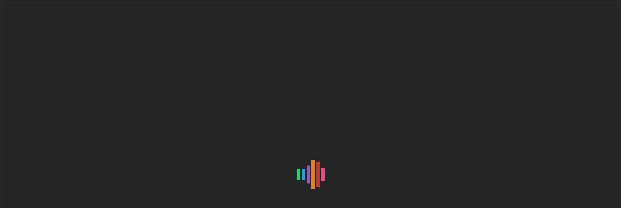

--- FILE ---
content_type: text/html
request_url: https://stemconferences.com/icdca/venue.html
body_size: 3262
content:
<!DOCTYPE html>
<html lang="en">
  <head>
    <meta charset="utf-8">
    <meta http-equiv="X-UA-Compatible" content="IE=edge">
    <meta name="viewport" content="width=device-width, initial-scale=1">
    <!-- The above 3 meta tags *must* come first in the head; any other head content must come *after* these tags -->
    <title>Venue - ICDCA 2026 - STEM Conferences</title>

    <!-- Google fonts -->
    <link href="https://fonts.googleapis.com/css?family=Lora:400,400i,700,700i" rel="stylesheet">
    <link rel="shortcut icon" type="image/x-icon" href="images/favicon.png" />
  
    <!-- Bootstrap -->
    <link href="assets/css/bootstrap.min.css" rel="stylesheet">
  
    <!-- Font-awesome -->
    <link href="assets/css/font-awesome.min.css" rel="stylesheet">
  
    <!-- Flaticon -->
    <link href="assets/flaticon/flaticon.css" rel="stylesheet">
  
    <!-- lightcase -->
    <link href="assets/css/lightcase.css" rel="stylesheet">
  
    <!-- Swiper -->
    <link href="assets/css/swiper.min.css" rel="stylesheet">

    <!-- quick-view -->
    <link href="assets/css/quick-view.css" rel="stylesheet">

    <!-- nstSlider -->
    <link href="assets/css/jquery.nstSlider.css" rel="stylesheet">

    <!-- flexslider -->
    <link href="assets/css/flexslider.css" rel="stylesheet">
  
    <!-- Style -->
    <link href="assets/css/style.css" rel="stylesheet">
  
    <!-- Responsive -->
    <link href="assets/css/responsive.css" rel="stylesheet">
  
  
  </head>
	<body id="scroll-top">
	  	<table class="loader">
			<tr>
				<td>
					<div class="spinner">
						<div class="rect1"></div>
						<div class="rect2"></div>
						<div class="rect3"></div>
						<div class="rect4"></div>
						<div class="rect5"></div>
						<div class="rect6"></div>
					</div>
				</td>
			</tr>
		</table>
  	<header class="header-six">
  		<div class="header-top">
  			<div class="container">
  				<ul class="left">
	  				<li><span><i class="fa fa-phone" aria-hidden="true"></i></span> Phone : +44 20 8058 4998</li>
	  				<li><span><i class="fa fa-envelope-o" aria-hidden="true"></i></span> Email : stem @ stemconferences.com</li>
	  				
	  			</ul>
	  			<ul class="right">
	  				<li><span><i class="fa fa-calendar" aria-hidden="true"></i></span> &nbsp;11 &amp; 12 June 2026 </li>
	  				<li><span><i class="fa fa-map-marker" aria-hidden="true"></i></span> &nbsp;Kuala Lumpur, Malaysia </li>
	  			</ul>
  			</div><!-- container -->
  		</div><!-- header top -->
  		<div class="main-menu">
  			<nav class="navbar ">
			  <div class="container">
			    <!-- Brand and toggle get grouped for better mobile display -->
			    <div class="navbar-header">
					<button type="button" class="navbar-toggle collapsed" data-toggle="collapse" data-target="#bs-example-navbar-collapse-1" aria-expanded="false">
						<span class="sr-only">Toggle navigation</span>
						<span class="icon-bar"></span>
						<span class="icon-bar"></span>
						<span class="icon-bar"></span>
					</button>
					<a class="navbar-brand" href="index.html"><img src="images/ICDCA2026logo.png" alt="logo" class="img-responsive"></a>
			    </div>

				<!-- Collect the nav links, forms, and other content for toggling -->
				<div class="collapse navbar-collapse" id="bs-example-navbar-collapse-1">
					<ul class="nav navbar-nav navbar-right">
						<li><a href="index.html">Home</a></li>
						
						<li class="dropdown"> <a href="fullpaper.html" class="dropdown-toggle" data-toggle="dropdown" role="button" aria-haspopup="true" aria-expanded="false"> Submissions <span class="caret"></span></a>
							<ul class="dropdown-menu">
								<li><a href="cfp.html">Call for Papers</a></li>
								<li><a href="fullpaper.html">Full Paper</a></li>
								<li><a href="poster.html">Posters</a></li>
							</ul>
						</li>
						<li><a href="dates.html">Dates</a></li>
						<li><a href="visa.html">VISA</a></li>
						<li><a href="venue.html">Venue</a></li>
						<li class="dropdown"> <a href="committee.html" class="dropdown-toggle" data-toggle="dropdown" role="button" aria-haspopup="true" aria-expanded="false"> Others <span class="caret"></span></a>
							<ul class="dropdown-menu">
								<li><a href="committee.html">Committee</a></li>
								<li><a href="faqs.html">FAQs</a></li>
							</ul>
						</li>
						<li><a href="contact.html">Contact</a></li>
						<li><a href="register.html" class="button-default" span style="color:white" onmouseover="if (!window.__cfRLUnblockHandlers) return false; this.style.color='red'" onMouseOut="if (!window.__cfRLUnblockHandlers) return false; this.style.color='white'" data-cf-modified-35ee7b254aa6d6191a955794-="">Register Now</a></li>
					</ul>				
				</div><!-- /.navbar-collapse -->
			  </div><!-- /.container -->
			</nav>
  		</div><!-- main menu -->
  	</header>
  	<!-- header End here -->

<!-- Page Header Start here -->
  	<section class="page-header">
  		<div class="overlay">
	  		<div class="container">
	  			<h3>Venue</h3>
	  			<ul>
	  				<li><a href="index.html">Home</a></li>
	  				<li> - </li>
	  				<li>Venue</li>
	  			</ul>
	  		</div>
	  	</div><!-- overlay -->
  	</section>
  	<!-- Page Header End here -->
  	
<!-- About Start here -->
  	<section class="about padding-120">
  		<div class="container">
  			<h3></h3>
  			<h4></h4>
  			<div class="page_content_wrap">
    <section class="grey_section">
         <div class="container">
         <div class="row">
         <div class="content_wrap">
             <h3 class="sc_title sc_align_center aligncenter fig_border">Conference Venue</h3>
             <p></p>
             <h4 style="text-align:center">Kuala Lumpur, Malaysia [PHYSICAL/ONLINE]</h4><br>
             <p style="text-align:center"><iframe src="https://www.google.com/maps/embed?pb=!1m18!1m12!1m3!1d50998.84141467821!2d101.60345388322026!3d3.139003190998044!2m3!1f0!2f0!3f0!3m2!1i1024!2i768!4f13.1!3m3!1m2!1s0x31cc4827ba99d6d3%3A0xf6d0f0a9754fe3f6!2sKuala%20Lumpur!5e0!3m2!1sen!2sin!4v1717409000000!5m2!1sen!2sin" width="600" height="450" style="border:0;" allowfullscreen="" loading="lazy" referrerpolicy="no-referrer-when-downgrade"></iframe></p>
             </div>
             </div>
</div>
</section>
</div>
  			
  		</div><!-- container -->
  	</section>
  	<!-- About End here -->

  	
  	<!-- Subscribe Start here -->
  	<section class="subscribe">
  		<div class="container">
  			<div class="row">
  				<div class="col-md-5 col-sm-12 col-xs-12">
  					<h3>Join Our Newsletter</h3>
  				</div>
  				<div class="col-md-7 col-sm-12 col-xs-12">
  					<form action="/">
		  				<input type="text" placeholder="Enter your e-mail here">
		  				<input type="submit" value="Subscribe Now">
		  			</form>
  				</div>
  			</div><!-- row -->
  		</div><!-- container -->
  	</section><!-- subscribe -->
  	<!-- Subscribe End here -->


  	<!-- Footer Start here -->
  	<footer>
  		<div class="footer-bottom">
  			<div class="container">
  				<div class="row">
	  				<div class="col-md-12 col-sm-6 col-xs-12">
	  					<p style="text-align:center">&copy; 2017 - <script type="35ee7b254aa6d6191a955794-text/javascript">document.write(new Date().getFullYear())</script> STEM Conferences. All Rights Reserved.</p>
	  				</div>
	  				
	  			</div><!-- row -->
  			</div><!-- container -->
  		</div><!-- footer bottom -->
  	</footer>
    <a class="page-scroll scroll-top" href="#scroll-top"><i class="fa fa-angle-up" aria-hidden="true"></i></a>
  	<!-- Footer End here -->


    <!-- jquery -->
    <script src="assets/js/jquery-1.12.4.min.js" type="35ee7b254aa6d6191a955794-text/javascript"></script>
  
    <!-- Bootstrap -->
    <script src="assets/js/bootstrap.min.js" type="35ee7b254aa6d6191a955794-text/javascript"></script>
  
    <!-- counterup -->
    <script src="https://cdnjs.cloudflare.com/ajax/libs/waypoints/2.0.3/waypoints.min.js" type="35ee7b254aa6d6191a955794-text/javascript"></script>
    <script src="assets/js/jquery.counterup.min.js" type="35ee7b254aa6d6191a955794-text/javascript"></script>
  
    <!-- Isotope -->
    <script src="assets/js/isotope.min.js" type="35ee7b254aa6d6191a955794-text/javascript"></script>
  
    <!-- lightcase -->
    <script src="assets/js/lightcase.js" type="35ee7b254aa6d6191a955794-text/javascript"></script>
  
    <!-- Swiper -->
    <script src="assets/js/swiper.jquery.min.js" type="35ee7b254aa6d6191a955794-text/javascript"></script>

    <!--progress-->
    <script src="assets/js/circle-progress.min.js" type="35ee7b254aa6d6191a955794-text/javascript"></script>

    <!--velocity-->
    <script src="assets/js/velocity.min.js" type="35ee7b254aa6d6191a955794-text/javascript"></script>

    <!--quick-view-->
    <script src="assets/js/quick-view.js" type="35ee7b254aa6d6191a955794-text/javascript"></script>

    <!--nstSlider-->
    <script src="assets/js/jquery.nstSlider.js" type="35ee7b254aa6d6191a955794-text/javascript"></script>

    <!--flexslider-->
    <script src="assets/js/flexslider-min.js" type="35ee7b254aa6d6191a955794-text/javascript"></script>

    <!--easing-->
    <script src="assets/js/jquery.easing.min.js" type="35ee7b254aa6d6191a955794-text/javascript"></script>

    <!-- Google Map -->
    <script type="35ee7b254aa6d6191a955794-text/javascript" src="https://maps.googleapis.com/maps/api/js?key=AIzaSyAQlXnmyNPAeN3c3HNyWoUMqDk6bDF31Cg"></script>
  
    <!-- custom -->
    <script src="assets/js/custom.js" type="35ee7b254aa6d6191a955794-text/javascript"></script>

    <script type="35ee7b254aa6d6191a955794-text/javascript">
      
      //Home Page map
        var styleArray = [
          {
            "featureType": "water",
            "elementType": "geometry.fill",
            "stylers": [
              {
                "color": "#65ac4c"
              }
            ]
          }
        ];

        var mapOptions = {
          center: new google.maps.LatLng(55.864237,-4.251806),
          zoom: 09,
          styles: styleArray,
          scrollwheel: false,
          backgroundColor: 'transparent',
            mapTypeControl: false,          
          mapTypeId: google.maps.MapTypeId.ROADMAP
        };
        var map = new google.maps.Map(document.getElementById("home-map"),
          mapOptions);        
        var myLatlng = new google.maps.LatLng(55.864237,-4.251806);      
        var marker = new google.maps.Marker({
          position: myLatlng,
          map: map,
          icon: 'images/map-icon.png'
        });

    </script>
  
  
  <script src="/cdn-cgi/scripts/7d0fa10a/cloudflare-static/rocket-loader.min.js" data-cf-settings="35ee7b254aa6d6191a955794-|49" defer></script><script defer src="https://static.cloudflareinsights.com/beacon.min.js/vcd15cbe7772f49c399c6a5babf22c1241717689176015" integrity="sha512-ZpsOmlRQV6y907TI0dKBHq9Md29nnaEIPlkf84rnaERnq6zvWvPUqr2ft8M1aS28oN72PdrCzSjY4U6VaAw1EQ==" data-cf-beacon='{"version":"2024.11.0","token":"08b36d3d0f0e482e8bf4d86525fd3a31","r":1,"server_timing":{"name":{"cfCacheStatus":true,"cfEdge":true,"cfExtPri":true,"cfL4":true,"cfOrigin":true,"cfSpeedBrain":true},"location_startswith":null}}' crossorigin="anonymous"></script>
</body>
</html>

--- FILE ---
content_type: text/css
request_url: https://stemconferences.com/icdca/assets/flaticon/flaticon.css
body_size: 546
content:
	/*
  	Flaticon icon font: Flaticon
  	Creation date: 03/05/2017 10:32
  	*/

@font-face {
  font-family: "Flaticon";
  src: url("./Flaticon.eot");
  src: url("./Flaticon.eot?#iefix") format("embedded-opentype"),
       url("./Flaticon.woff") format("woff"),
       url("./Flaticon.ttf") format("truetype"),
       url("./Flaticon.svg#Flaticon") format("svg");
  font-weight: normal;
  font-style: normal;
}

@media screen and (-webkit-min-device-pixel-ratio:0) {
  @font-face {
    font-family: "Flaticon";
    src: url("./Flaticon.svg#Flaticon") format("svg");
  }
}

[class^="flaticon-"]:before, [class*=" flaticon-"]:before,
[class^="flaticon-"]:after, [class*=" flaticon-"]:after {   
  font-family: Flaticon;
        font-size: 20px;
font-style: normal;
//margin-left: 20px;
}

.flaticon-html5:before { content: "\f100"; }
.flaticon-quote-sign:before { content: "\f101"; }
.flaticon-left-quote:before { content: "\f102"; }
.flaticon-cup:before { content: "\f103"; }
.flaticon-medicine:before { content: "\f104"; }
.flaticon-hourglass:before { content: "\f105"; }
.flaticon-buildings:before { content: "\f106"; }
.flaticon-bus:before { content: "\f107"; }
.flaticon-backpack:before { content: "\f108"; }
.flaticon-light-bulb:before { content: "\f109"; }
.flaticon-graduation-owl:before { content: "\f10a"; }
.flaticon-music-player:before { content: "\f10b"; }
.flaticon-flasks:before { content: "\f10c"; }
.flaticon-ereader:before { content: "\f10d"; }
.flaticon-write-board:before { content: "\f10e"; }
.flaticon-jquery-sketch-symbol:before { content: "\f10f"; }
.flaticon-open-book-top-view:before { content: "\f110"; }
.flaticon-fax:before { content: "\f111"; }
.flaticon-placeholder-outline:before { content: "\f112"; }
.flaticon-drawing:before { content: "\f113"; }
.flaticon-jewel:before { content: "\f114"; }
.flaticon-joomla-logo:before { content: "\f115"; }
.flaticon-tutorial:before { content: "\f116"; }
.flaticon-wordpress-logo:before { content: "\f117"; }
.flaticon-css-3-logo:before { content: "\f118"; }
.flaticon-php:before { content: "\f119"; }
.flaticon-squares-1:before { content: "\f11a"; }
.flaticon-squares:before { content: "\f11b"; }
.flaticon-adobe-photoshop:before { content: "\f11c"; }
.flaticon-book:before { content: "\f11d"; }
.flaticon-tags-outline:before { content: "\f11e"; }
.flaticon-share:before { content: "\f11f"; }
.flaticon-pen:before { content: "\f120"; }
.flaticon-signs:before { content: "\f121"; }
.flaticon-search:before { content: "\f122"; }
.flaticon-shopping-cart:before { content: "\f123"; }
.flaticon-like-1:before { content: "\f124"; }
.flaticon-back:before { content: "\f125"; }
.flaticon-message:before { content: "\f126"; }
.flaticon-smartphone:before { content: "\f127"; }
.flaticon-chat:before { content: "\f128"; }
.flaticon-calendar:before { content: "\f129"; }
.flaticon-like:before { content: "\f12a"; }
.flaticon-expand:before { content: "\f12b"; }
.flaticon-people:before { content: "\f12c"; }
.flaticon-phone-call:before { content: "\f12d"; }
.flaticon-student:before { content: "\f12e"; }
.flaticon-symbols:before { content: "\f12f"; }
.flaticon-line-chart:before { content: "\f130"; }
.flaticon-world:before { content: "\f131"; }

--- FILE ---
content_type: text/css
request_url: https://stemconferences.com/icdca/assets/css/style.css
body_size: 27686
content:
/*---------------------------------------------
			Table of CONTENT
-----------------------------------------------
	01. Default CSS
	02. Header 
	03.	Banner 
	04. Page Header
	05. Categories
	06. Banner Search
	07. Facility
	08. Services
	09. About
	10. Classes
	11. Courses
    12. teachers
	13. Teachers Details
	14. Features
	15. Gallery
	16. Achievements
	17. Testimonial
	18. Partner
	19. Event
	20. Pricing
	21. Blog
	22. Sidebar
	23. Contact
	24. Product
	25. Subscribe
	26. 404 Error
	27. Footer
    28. Preloader
	
-----------------------------------------------*/

/*	01	- Default CSS
----------------------------------------------*/
/* --- 1.0 - Normalize ---*/
html {
    font-family: 'Lora', serif;
    -webkit-text-size-adjust: 100%;
    -ms-text-size-adjust: 100%;
}
body {
     font-family: 'Lora', serif;
     font-size: 16px; /*  base font size  15px= 1em*/
     margin: 0;
}
article, aside, details, figcaption, figure, footer, header, main, menu, nav, section, summary {
    display: block;
}
audio,canvas,progress,video {
    display: inline-block;
    vertical-align: baseline;
}
audio:not([controls]) {
    display: none;
    height: 0;
}
[hidden],
template {
    display: none;
}
a {
    background-color: transparent;
	color: #696969;
    -webkit-transition: .25s;
    -moz-transition: .25s;
    -ms-transition: .25s;
    -o-transition: .25s;
    transition: .25s;
}
abbr[title] {
    border-bottom: 1px dotted;
}
b,strong {
    font-weight: 700;
}
small {
    font-size: 80%;
}
sub,sup {
    font-size: 75%;
    line-height: 0;
    position: relative;
    vertical-align: baseline;
}
sup {
    top: -0.5em;
}
sub {
    bottom: -0.25em;
}
img {
    border: 0;
}
svg:not(:root) {
    overflow: hidden;
}
figure {
    margin: 0;
}
hr {
    -webkit-box-sizing: content-box;
    -moz-box-sizing: content-box;
    box-sizing: content-box;
}
code,kbd,pre,samp {
    font-size: 1em;
}
button,input,optgroup,select,textarea {
    color: inherit;
    font: inherit;
    margin: 0;
}
select {
    text-transform: none;
}
button {
    overflow: visible;
}
button,input,select,textarea {
    max-width: 100%;
}
button, html input[type=button], input[type=reset], input[type=submit] {
    -webkit-appearance: button;
    cursor: pointer;
}
button[disabled],html input[disabled] {
    cursor: default;
    opacity: .5;
}
button::-moz-focus-inner,input::-moz-focus-inner {
    border: 0;
    padding: 0;
}
input[type=checkbox], input[type=radio] {
    -webkit-box-sizing: border-box;
    -moz-box-sizing: border-box;
    box-sizing: border-box;
    margin-right: 0.4375em;
    padding: 0;
}
input[type=number]::-webkit-inner-spin-button, input[type=number]::-webkit-outer-spin-button {
    height: auto;
}
input[type=search] {
    -webkit-appearance: textfield;
}
input[type=search]::-webkit-search-cancel-button, input[type=search]::-webkit-search-decoration {
    -webkit-appearance: none;
}
fieldset {
    border: 1px solid #d1d1d1;
    margin: 0 0 1.75em;
    min-width: inherit;
    padding: 0.875em;
}
fieldset > :last-child {
    margin-bottom: 0;
}
legend {
    border: 0;
    padding: 0;
}
textarea {
    overflow: auto;
    vertical-align: top;
}
optgroup {
    font-weight: bold;
}

/* --- 2.0 - Typography --- */
body,button,input,select,textarea {
    color: #1a1a1a;
    font-family: 'Lora', serif;
    line-height: 1.75;
}
h1,h2,h3,h4,h5,h6 {
    clear: both;
    line-height: 1.5;
    font-weight: 700;
	color: #696969;
    margin: 0;
    padding: 0;
}
h1{
	color: #fff;
	font-size: 36px;
}
h2{
	font-size: 66px;
}
h3{
	font-size: 40px;
}
h4{
	font-size: 24px;
}
h5{
	font-size: 18px;
}
p {
	font-size: 16px;
	color: #696969;
	line-height: 24px;
    margin: 0 0 1.75em;
}
dfn,cite,em,i {
    font-style: italic;
}
blockquote {
    border: 1px solid #e9e9e9; 
    color: #939595;
    font-size: 17px; 
    font-style: italic;
    line-height: 28px; 
    font-weight: 700;
    padding: 30px 25px 25px 80px;
    position: relative;
}
blockquote>p {
    margin: 0;
    padding: 0;
    font-size: 17px;
    color: #939595;
}
blockquote:after {
    content: "\f10d" !important;
    position: absolute;
    left: 20px;
    top: 50%;
    margin-top: -20px;
    font: normal normal normal 48px/1 FontAwesome;
    color: #e9e9e9;
}
blockquote,q {
    quotes: none;
}
blockquote:before,blockquote:after,q:before,q:after {
    content: "";
}
blockquote p {
    margin-bottom: 1.4736842105em;
}
blockquote cite,blockquote small {
    color: #1a1a1a;
    display: block;
    font-size: 16px;
    font-size: 1rem;
    line-height: 1.75;
}
blockquote cite:before,blockquote small:before {
    content: "\2014\00a0";
}
blockquote em,blockquote i,blockquote cite {
    font-style: normal;
}
blockquote strong,blockquote b {
    font-weight: 400;
}
blockquote > :last-child {
    margin-bottom: 0;
}
address {
    color: #939595;
    font-weight: 600;
    font-size: 1em;
    margin-bottom: 10px;
}
code,kbd,tt,var,samp,pre {
    font-family: 'Lora', serif;
}
pre {
    border: 1px solid #d1d1d1;
    font-size: 16px;
    font-size: 1rem;
    line-height: 1.3125;
    margin: 0 0 1.75em;
    max-width: 100%;
    overflow: auto;
    padding: 1.75em;
    white-space: pre;
    white-space: pre-wrap;
    word-wrap: break-word;
}
code {
    background-color: #d1d1d1;
    padding: 0.125em 0.25em;
}
abbr,acronym {
    border-bottom: 1px dotted #d1d1d1;
    cursor: help;
}
mark,ins {
    background: #007acc;
    color: #fff;
    padding: 0.125em 0.25em;
    text-decoration: none;
}
big {
    font-size: 125%;
}

/* --- 3.0 - Elements --- */
html {
    -webkit-box-sizing: border-box;
    -moz-box-sizing: border-box;
    box-sizing: border-box;
}
*,
*:before,
*:after {
    /* Inherit box-sizing to make it easier to change the property for components that leverage other behavior; see http://css-tricks.com/inheriting-box-sizing-probably-slightly-better-best-practice/ */
    -webkit-box-sizing: inherit;
    -moz-box-sizing: inherit;
    box-sizing: inherit;
}
body {
    background: #fff;
    /* Fallback for when there is no custom background color defined. */
}
hr {
    background-color: #d1d1d1;
    border: 0;
    height: 1px;
    margin: 0 0 1.75em;
}
ul,ol {
    padding: 0;
}
ul {
    list-style: disc;
}
ol {
    list-style: decimal;
    margin-left: 1.5em;
}
li > ul,li > ol {
    margin-bottom: 0;
}
dl {
    margin: 0 0 1.75em;
}
dt {
    font-weight: 700;
}
dd {
    margin: 0 0 1.75em;
}
img {
    height: auto;
    /* Make sure images are scaled correctly. */
    max-width: 100%;
    /* Adhere to container width. */
    vertical-align: middle;
}
del {
    opacity: 0.8;
}
table,th,td {
    border: 1px solid #d1d1d1;
}
table {
    border-collapse: separate;
    border-spacing: 0;
    border-width: 1px 0 0 1px;
    margin: 0 0 1.75em;
    table-layout: fixed;
    /* Prevents HTML tables from becoming too wide */
    width: 100%;
}
caption,th,td {
    font-weight: normal;
    text-align: left;
}
th {
    border-width: 0 1px 1px 0;
    font-weight: 700;
}
td {
    border-width: 0 1px 1px 0;
}
th,td {
    padding: 0.4375em;
}
/* Placeholder text color -- selectors need to be separate to work. */
::-webkit-input-placeholder {
    color: #696969;
    font-family: 'Lora', serif;
}
:-moz-placeholder {
    color: #696969;
    font-family: 'Lora', serif;
}
::-moz-placeholder {
    color: #696969;
    font-family: 'Lora', serif;
    opacity: 1;
    /* Since FF19 lowers the opacity of the placeholder by default */
}
:-ms-input-placeholder {
    color: #696969;
    font-family: 'Lora', serif;
}

/* --- 4.0 - Forms --- */
input {
    line-height: normal;
}
button, button[disabled]:hover, button[disabled]:focus, input[type=button], input[type=button][disabled]:hover, input[type=button][disabled]:focus, input[type=reset], input[type=reset][disabled]:hover, input[type=reset][disabled]:focus, input[type=submit], input[type=submit][disabled]:hover, input[type=submit][disabled]:focus {
    background: #1a1a1a;
    border: 0;
    border-radius: 2px;
    color: #fff;
    font-family: 'Lora', serif;
    font-weight: 700;
    letter-spacing: 0.046875em;
    line-height: 1;
    padding: 0.84375em 0.875em;
}
.button-default{
    display: inline-block;
    text-decoration: none;
    color: #fff;
    font-size: 16px;
    font-weight: 700;
    background-color: #6c5ebf;
    border-radius: 2px;
    padding: 11px 30px;
    transition: .25s ease-out;
}
.button-default:hover, .button-default:focus{
    text-decoration: none;
    color: #fff;
    background-color: #ffb400;
}
.padding-120{
    padding: 120px 0px;
}
.section-bg{
    background-color: #f5f8fa;
}
.section-header{
    text-align: center;
    max-width: 650px;
    margin: 0px auto 55px;
}
.section-header h3{
    color: #6c5ebf;
    margin-bottom: 10px;
}
.section-header p{
    line-height: 30px;
    margin: 0px;
}
.section-header.bg h3{
    color: #fff;
}
.section-header.bg p{
    color: #fff;
}
.social-default{
    overflow: hidden;
    margin: 0px;
}
.social-default li{
    list-style: none;
    display: inline-block;
    float: left;
    margin-right: 10px;
}
.social-default li:last-child{
    margin: 0px;
}
.social-default li a{
    display: inline-block;
    height: 40px;
    width: 40px;
    text-align: center;
    font-size: 14px;
    line-height: 3;
    background-color: #365899;
    color: #fff;
    border-radius: 100%;
}
.social-default li:nth-child(2) a{
    background-color: #ea4c89;
}
.social-default li:nth-child(3) a{
    background-color: #dc4a38;
}
.social-default li:nth-child(4) a{
    background-color: #1da1f2;
}
.social-default li:nth-child(5) a{
    background-color: #bd081c;
}

/*  02  - Header
----------------------------------------------*/
header{
    
}
.header-fixed{
    position: fixed;
    top: 0;
    width: 100%;
    height: auto;
    -webkit-backface-visibility: hidden;
    backface-visibility: hidden;
    z-index: 9;
}
header .header-top{
    background-color: transparent;
    padding: 11px 0px;
    overflow: hidden;
}
header .header-top ul{
    overflow: hidden;
    margin: 0px;
}
header .header-top .left{
    float: left;
}
header .header-top .left li{
    list-style: none;
    display: inline-block;
    float: left;
    color: #fff;
    margin-right: 30px;
}
header .header-top .left li span{
    color: #fff;
    margin-right: 5px;
}
header .header-top .right{
    float: right;
}
header .header-top .right li{
    list-style: none;
    display: inline-block;
    margin-left: 15px;
    color: #fff;
}
header .header-top .right li a{
    color: #fff;
    text-decoration: none;
}
header .main-menu{
    position: relative;
    background-color: #fff;
    z-index: 9;
}
header .main-menu .container{
    position: relative;
}
header .main-menu .navbar{
    margin: 0px;
    border: none;
}
.main-menu.menu-fixed{
    position: fixed;
    top: 0;
    width: 100%;
    height: auto;
    -webkit-backface-visibility: hidden;
    backface-visibility: hidden;
    z-index: 99;
    -webkit-box-shadow: 0 1px 4px rgba(0,0,0,0.06);
    box-shadow: 0 1px 4px rgba(0,0,0,0.06);
}
.animated {
  -webkit-animation-duration: 1s;
  animation-duration: 1s;
  -webkit-animation-fill-mode: both;
  animation-fill-mode: both;
}
@-webkit-keyframes fadeInDown {
  from {
    opacity: 0;
    -webkit-transform: translate3d(0, -100%, 0);
    transform: translate3d(0, -100%, 0);
  }

  to {
    opacity: 1;
    -webkit-transform: none;
    transform: none;
  }
}
@keyframes fadeInDown {
  from {
    opacity: 0;
    -webkit-transform: translate3d(0, -100%, 0);
    transform: translate3d(0, -100%, 0);
  }

  to {
    opacity: 1;
    -webkit-transform: none;
    transform: none;
  }
}
.fadeInDown {
  -webkit-animation-name: fadeInDown;
  animation-name: fadeInDown;
}
header .main-menu ul li a{
    font-size: 18px;
    color: #696969;
    padding: 30px 15px;
}
.nav>li>a:focus, .nav>li>a:hover, .nav .open>a, .nav .open>a:focus, .nav .open>a:hover, .dropdown-menu>li>a:focus, 
.dropdown-menu>li>a:hover, .dropdown-menu>.active>a, .dropdown-menu>.active>a:focus, .dropdown-menu>.active>a:hover{
    background-color: transparent;
    border-color: #f0f0f0;
    color: #ffb400;
}
header .main-menu ul li ul li a{
    border-bottom: 1px solid #f0f0f0;
}
header .main-menu ul li ul li a:hover{
    background-color: #fafafa
}
header .main-menu ul li ul li.active a{
    background-color: #fafafa
}
header .main-menu ul li ul li:last-child > a{
    border: none;
}
header .main-menu ul li ul li a{
    padding: 10px 15px;
    font-size: 98%;
}
header .main-menu .navbar-toggle{
    margin-top: 33px;
    margin-bottom: 33px;
}
header .main-menu .navbar-toggle .icon-bar{
    background-color: #212121;
    -webkit-transition: .25s ease-out;
    transition: .25s ease-out;
}
header .main-menu .navbar-toggle .icon-bar:nth-child(2){
    transform: rotate(45deg) translate(4px, 5px);
}
header .main-menu .navbar-toggle .icon-bar:nth-child(3){
    opacity: 0;
}
header .main-menu .navbar-toggle .icon-bar:nth-child(4){
    transform: rotate(-45deg) translate(4px, -5px);
}
header .main-menu .navbar-toggle.collapsed .icon-bar:nth-child(2){
    transform: rotate(0deg) translate(0);
}
header .main-menu .navbar-toggle.collapsed .icon-bar:nth-child(3){
    opacity: 1;
}
header .main-menu .navbar-toggle.collapsed .icon-bar:nth-child(4){
    transform: rotate(0deg) translate(0);
}
header .main-menu .navbar-collapse{
    max-height: 250px;
}
header .main-menu .navbar-brand{
    padding: 26px 15px;
}
header .main-menu .menu-search{
    display: inline-block;
    height: 40px;
    width: 40px;
    text-align: center;
    font-size: 14px;
    line-height: 36px;
    color: #696969;
    border: 1px solid #ebebeb;
    border-radius: 100%;
    margin: 20px 0px 20px 13px;
    cursor: pointer;
}
header .main-menu .menu-search-form{
    position: absolute;
    height: 100%;
    width: 100%;
    color: #707070;
    top: 0;
    left: 0;
    text-align: center;
    display: none;
}
header .main-menu .menu-search-form.open{
    display: block;
}
header .main-menu .menu-search-form input{
    width: 100%;
    height: 100%;
    color: #707070;
    text-align: center;
    border: none;
    outline: none;
    padding: 15px 115px 15px 15px;
}
header .main-menu .menu-search-form .menu-search-close{
    position: absolute;
    right: 90px;
    top: 30%;
    color: #222222;
    font-size: 18px;
    font-weight: 700;
    cursor: pointer;
}
header .menu_cart{
    position: relative;

    display: inline-block;
    float: right;
}
header .menu_cart > span{
    position: relative;
    display: inline-block;
    height: 40px;
    width: 40px;
    text-align: center;
    font-size: 14px;
    line-height: 34px;
    color: #696969;
    border: 1px solid #ebebeb;
    border-radius: 100%;
    margin: 20px 11px 20px 13px;
    cursor: pointer;
}
header .menu_cart > span:before{
    content: "4";
    position: absolute;
    top: 7px;
    right: -13px;
    height: 20px;
    width: 20px;
    font-size: 14px;
    line-height: 20px;
    font-weight: 700;
    color: #fff;
    background-color: #ffb400;
    border-radius: 100%;
    text-align: center;

}
header .menu_cart .shop_feature{
    background-color: #fff!important;
    width: 270px !important;
    padding: 10px 20px 20px !important;
    right: 0px;
    left: auto !important;
}
header .menu_cart .shop_feature li{
    list-style: none;
}
header .menu_cart .feature_item{
    position: relative;
    color: #363636;
    font-weight: 400;
    overflow: hidden;
    padding: 5px 0px;
}
header .menu_cart .featured_image{
    float: left;
    margin-right: 10px;
}
header .menu_cart .featured_content{
    display: table;
    font-size: 12px
}
header .menu_cart .featured_content > h3{
    line-height: 15px;
}
header .menu_cart .featured_content > h3 a{
    background-color: #fff!important;
    color: #000000!important;
    font-size: 18px;
    padding: 0px!important;
    text-decoration: none;
    border: none;
}
header .menu_cart .featured_content > h3 a:hover{
    color: #fcb614;
}
header .menu_cart .featured_content p{
    color: #696969;
    font-size: 12px;
    text-transform: capitalize;
    line-height: 24px;
    display: inline-block;
    margin-right: 10px;
    margin-top: 2px;
    margin-bottom: 0px;
}
header .menu_cart .featured_content > .remove{
    position: absolute;
    top: 10px;
    right: 0;
    font-size: 14px;
    text-align: right;
    color: #000000;
    cursor: pointer;
}
header .menu_cart .featured_content > .remove:hover{
    color: #fcb614;
}
header .menu_cart .cart_total{
    color: #696969;
    font-weight: 400;
    padding: 10px 0px;
    text-transform: capitalize;
}
header .menu_cart .cart_total span{
    float: right;
}
header .menu_cart .check_out{
    display: block;
    text-align: center;
    text-decoration: none;
    color: #fff;
    font-size: 16px;
    font-weight: 700;
    background-color: #6c5ebf;
    border-radius: 2px;
    padding: 11px 30px;
    transition: .25s ease-out;
}
header .menu_cart .check_out:hover{
    background-color: #ffb400;
    color: #fff;
}
.header-two{}
.header-two .header-top{
    background-color: #ffb400;
}
.header-two .header-top .left li, .header-two .header-top .left li span, 
.header-two .header-top .right li, .header-two .header-top .right li a{
    color: #fff;
}
.header-two .header-middle form{
    position: relative;
    margin: 29px 0px;
}
.header-two .header-middle form input{
    border: 1px solid #ebebeb;
    border-radius: 20px;
    outline: none;
    padding: 10px 15px;
    width: 80%;
}
.header-two .header-middle form button{
    background: transparent;
    color: #696969;
    position: absolute;
    right: 80px;
    top: -2px;
}
.header-two .header-middle .fm-logo{
    display: block;
    text-align: center;
    margin: 36px 0px;
}
.header-two .header-middle .fm-logo img{
    margin: 0 auto;
}
.header-two .header-middle .menu_cart {
    margin: 30px 0px;
}
.header-two .header-middle .menu_cart > span{
    margin: 0px 11px 0px 13px;
}
.header-two .header-middle .menu_cart > p{
    display: inline-block;
    font-weight: 700;
    color: #ffb400;
    margin: 0px;
    line-height: 2.5;
    float: left;
}
.header-two .header-middle .menu_cart .shop_feature{
    position: absolute;
    top: 40px;
    float: left;
    min-width: 160px;
    display: none;
    opacity: 0;
    transition: .25s;
    z-index: 99;
    box-shadow: 0px 0px 10px 2px rgba(0,0,0,.1);
}
.header-two .header-middle .menu_cart:hover .shop_feature{
    display: block;
    opacity: 1;
}
.header-two .main-menu .navbar-toggle .icon-bar{
    background-color: #fff;
}
.header-two .main-menu{
    background-color: #6c5ebf;
}
.header-two .main-menu ul li a{
    text-transform: uppercase;
    color: #fff;
    padding: 25px 15px;
}
.header-two .main-menu ul li a:hover, .header-two .main-menu ul li a:focus, .header-two .main-menu ul li.active a{
    color: #fff;
}
.header-two .main-menu ul li ul li a{
    background-color: #6c5ebf;
    color: #fff;
    text-transform: capitalize;
    padding: 10px 15px;
}
.header-two .main-menu ul li ul li a:hover, .header-two .main-menu ul li ul li a:focus, .header-two .main-menu ul li ul li.active a{
    background-color: #ffb400;
    color: #fff;
}
.header-two .main-menu ul li ul li a{
    border-bottom: 1px solid #7f72cf;
}
.header-two .main-menu ul li ul li:last-child a:hover{
    border: none;
}
.header-two .main-menu ul li ul li a:hover, 
.header-two .main-menu ul li ul li a:focus, 
.header-two .main-menu ul li ul li.active a{
    border-bottom: 1px solid #7f72cf;
}
.header-three .header-top{
    background-color: #ffb400;
    padding: 10px 0px;
}
.header-three .header-top .left li, .header-three .header-top .left li span, 
.header-three .header-top .right li, .header-three .header-top .right li a{
    color: #fff;
}
.header-five .main-menu .navbar-toggle{
    margin-top: 23px;
    margin-bottom: 23px;
}
.header-five .main-menu .navbar-toggle .icon-bar{
    background-color: #fff;
}
.header-five .main-menu .navbar-brand{
    padding: 28px 15px;
}
.header-five .main-menu{
    background-color: transparent;
}
.header-five .main-menu .navbar{
    background-color: #ffb400;
    border-radius: 0px;
}
.header-five .main-menu ul li a{
    color: #fff;
    padding: 30px 15px;
}
.header-five .main-menu ul li a:hover, .header-five .main-menu ul li a:focus, .header-five .main-menu ul li.active a{
    color: #fff;
}
.header-five .main-menu ul li ul li a{
    background-color: #ffb400;
    color: #fff;
    padding: 10px 15px;
}
.header-five .main-menu ul li ul li a:hover, .header-five .main-menu ul li ul li a:focus, .header-five .main-menu ul li ul li.active a{
    background-color: #6c5ebf;
    color: #fff;
}
.header-five .main-menu ul li ul li a{
    border-bottom: 1px solid #ffcc53;
}
.header-five .main-menu ul li ul li:last-child a:hover{
    border: none;
}
.header-five .main-menu ul li ul li a:hover, 
.header-five .main-menu ul li ul li a:focus, 
.header-five .main-menu ul li ul li.active a{
    border-bottom: 1px solid #ffcc53;
}
.header-five .main-menu .menu-search{
    color: #fff;
    margin: 20px 0px 20px 13px;
}
.header-five .menu_cart > span{
    color: #fff;
    margin: 20px 25px 20px 13px;
}
.header-five .main-menu .menu-search-form .menu-search-close{
    top: 30%;
}
.header-five .menu_cart > span:before{
    background-color: #fff;
    color: #ffb400;
}
.header-five .main-menu .menu-search-form input{
    background-color: #ffb400;
    color: #fff;
}
/* Placeholder text color -- selectors need to be separate to work. */
.header-five .menu-search-form input::-webkit-input-placeholder {
    color: #fff;
}
.header-five .menu-search-form input:-moz-placeholder {
    color: #fff;
}
.header-five .menu-search-form input::-moz-placeholder {
    color: #fff;
    /* Since FF19 lowers the opacity of the placeholder by default */
}
.header-five .menu-search-form input:-ms-input-placeholder {
    color: #fff;
}
.header-five .main-menu .menu-search-form .menu-search-close{
    color: #fff;
}
.header-six .header-top, .header-seven .header-top, .header-eight .header-top{
    background-color: #6c5ebf;
}
.header-nine{}
.header-nine .main-menu{
    background-color: rgba(0,0,0,.2);
}
.header-nine .main-menu.menu-fixed{
    background-color: rgba(0,0,0,1);
}
.header-nine .main-menu ul li a{
    color: #fff;
}
.header-nine .main-menu ul li a:hover{
    color: #ffb400;
}
.header-nine .main-menu ul li ul li a{
    color: #696969;
    border-bottom: 1px solid #222222;
}
.header-nine .main-menu ul li ul li a{
    background-color: #000000;
    color: #fff;
    text-transform: capitalize;
    padding: 10px 15px;
}
.header-nine .main-menu ul li ul li:last-child a:hover{
    border: none;
}
.header-nine .main-menu ul li ul li a:hover, 
.header-nine .main-menu ul li ul li a:focus, 
.header-nine .main-menu ul li ul li.active a{
    background-color: #ffb400;
    color: #fff;
    border-bottom: 1px solid #222222;
}
.header-nine .main-menu .navbar-toggle .icon-bar{
    background-color: #fff;
}
.header-nine .main-menu .menu-search{
    color: #fff;
}
.header-nine .menu_cart > span{
    color: #fff;
}
.header-nine .main-menu .menu-search-form input{
    background-color: rgba(0,0,0,.5);
    color: #fff;
}
.header-nine .main-menu.menu-fixed .menu-search-form input{
    background-color: #000000;
}
/* Placeholder text color -- selectors need to be separate to work. */
.header-nine .menu-search-form input::-webkit-input-placeholder {
    color: #fff;
}
.header-nine .menu-search-form input:-moz-placeholder {
    color: #fff;
}
.header-nine .menu-search-form input::-moz-placeholder {
    color: #fff;
    /* Since FF19 lowers the opacity of the placeholder by default */
}
.header-nine .menu-search-form input:-ms-input-placeholder {
    color: #fff;
}
.header-nine .main-menu .menu-search-form .menu-search-close{
    color: #fff;
}

/*  03  - Banner
----------------------------------------------*/
.banner{
    position: relative;
}
.banner .banner-slider{
    z-index: 0;
}
.banner .banner-item{
    background-image: url(../../images/banner/banner_1.01.jpg);
    background-size: cover;
    background-position: center;
    position: relative;
}
.banner .banner-item.slide-two{
    background-image: url(../../images/banner/banner_1.02.jpg);
}
.banner .banner-item.slide-three{
    background-image: url(../../images/banner/banner_1.03.jpg);
}
.banner .banner-overlay{
    position: absolute;
    height: 100%;
    width: 100%;
    left: 0;
    top: 0;
    background-color: rgba(0,0,0,.5);
}
.banner .banner-item .banner-content{
    padding: 250px 0px;
}
.banner .banner-item .banner-content h3{
    color: #fff;
    font-size: 36px;
    font-style: normal;
    transition: .5s ease-out;
    -webkit-transition: .5s ease-out;
    opacity: 1;
}
.banner .banner-item .banner-content h2{
    display: inline-block;
    color: #fff;
    font-size: 64px;
    line-height: 80px;
    transition: .5s ease-out;
    -webkit-transition: .5s ease-out;
    transition-delay: .5s;
    -webkit-transition-delay: .5s;
    opacity: 1;
}
.banner .banner-item .banner-content p{
    color: #fff;
    max-width: 600px;
    font-size: 36px;
    line-height: 1.5;
    margin-bottom: 30px;
    transition: .3s ease-out;
    -webkit-transition: .3s ease-out;
    transition-delay: 1s;
    -webkit-transition-delay: 1s;
    opacity: 1;
}
.banner .banner-item .banner-content ul{
    overflow: hidden;
    transition: .3s ease-out;
    -webkit-transition: .3s ease-out;
    transition-delay: 1.5s;
    -webkit-transition-delay: 1.5s;
    opacity: 1;
}
.banner .banner-item .banner-content ul li{
    list-style: none;
    display: inline-block;
    float: left;
    margin-right: 20px;
}
.banner .banner-item .banner-content ul li:last-child{
    margin: 0px;
}
.banner .banner-item .banner-content ul li a{
    background-color: #fff;
    color: #ffb400;
}
.banner .banner-item .banner-content ul li a:hover{
    background-color: #ffb400;
    color: #fff;
}
.banner .swiper-container-horizontal>.swiper-pagination-bullets, 
.banner .swiper-pagination-custom, 
.banner .swiper-pagination-fraction{
    bottom: 50px;
}
.banner .swiper-pagination-bullet{
    background: transparent;
    border: 1px solid #fff;
    height: 15px;
    width: 15px;
    opacity: 1;
}
.banner .swiper-pagination-bullet-active{
    background-color: #fff;
}
.banner .banner-item.slide-one .banner-content h3{
    transform: translateY(50px);
    -webkit-transform: translateY(50px);
    opacity: 0;
}
.banner .banner-item.slide-one.swiper-slide-active .banner-content h3{
    transform: translateY(0px);
    -webkit-transform: translateY(0px);
    opacity: 1;
}
.banner .banner-item.slide-one .banner-content h2{
    transform: translateY(50px);
    -webkit-transform: translateY(50px);
    opacity: 0;
}
.banner .banner-item.slide-one.swiper-slide-active .banner-content h2{
    transform: translateY(0px);
    -webkit-transform: translateY(0px);
    opacity: 1;
}
.banner .banner-item.slide-one .banner-content p{
    transform: translateY(50px);
    -webkit-transform: translateY(50px);
    opacity: 0;
}
.banner .banner-item.slide-one.swiper-slide-active .banner-content p{
    transform: translateY(0px);
    -webkit-transform: translateY(0px);
    opacity: 1;
}
.banner .banner-item.slide-one .banner-content ul{
    transform: translateY(50px);
    -webkit-transform: translateY(50px);
    opacity: 0;
}
.banner .banner-item.slide-one.swiper-slide-active .banner-content ul{
    transform: translateY(0px);
    -webkit-transform: translateY(0px);
    opacity: 1;
}
.banner .banner-item.slide-two .banner-content h3{
    -webkit-transform: translateY(-100px);
    transform: translateY(-100px);
    opacity: 0;
}
.banner .banner-item.slide-two.swiper-slide-active .banner-content h3{
    -webkit-transform: translateY(0);
    transform: translateY(0);
    opacity: 1;
}
.banner .banner-item.slide-two .banner-content h2{
    -webkit-transform: scaleX(0);
    transform: scaleX(0);
    opacity: 0;
    -webkit-transition-delay: 1s;
    transition-delay: 1s;
}
.banner .banner-item.slide-two.swiper-slide-active .banner-content h2{
    -webkit-transform: scaleX(1);
    transform: scaleX(1);
    opacity: 1;
}
.banner .banner-item.slide-two .banner-content p{
    -webkit-transform: translateY(100px);
    transform: translateY(100px);
    opacity: 0;
    -webkit-transition-delay: .5s;
    transition-delay: .5s;
}
.banner .banner-item.slide-two.swiper-slide-active .banner-content p{
    -webkit-transform: translateY(0);
    transform: translateY(0);
    opacity: 1;
}
.banner .banner-item.slide-two .banner-content ul{
    -webkit-transform: scaleY(0);
    transform: scaleY(0);
    -webkit-transform-origin: top;
    transform-origin: top;
    -webkit-transition-delay: 1.5s;
    transition-delay: 1.5s;
}
.banner .banner-item.slide-two.swiper-slide-active .banner-content ul{
    -webkit-transform: scaleY(1);
    transform: scaleY(1);
}
.banner .banner-item.slide-three .banner-content h3,
.banner .banner-item.slide-three .banner-content h2,
.banner .banner-item.slide-three .banner-content p, 
.banner .banner-item.slide-three .banner-content ul{
    -webkit-transform: translateY(-100px);
    transform: translateY(-100px);
    opacity: 0;
}
.banner .banner-item.slide-three.swiper-slide-active .banner-content h3, 
.banner .banner-item.slide-three.swiper-slide-active .banner-content h2,
.banner .banner-item.slide-three.swiper-slide-active .banner-content p, 
.banner .banner-item.slide-three.swiper-slide-active .banner-content ul{
    -webkit-transform: translateY(0);
    transform: translateY(0);
    opacity: 1;
}
.banner-two .banner-item{
    background-image: url(../../images/banner/banner_2.01.jpg);
}
.banner-two .banner-item.slide-two{
    background-image: url(../../images/banner/banner_2.02.jpg);
}
.banner-two .banner-item.slide-three{
    background-image: url(../../images/banner/banner_2.03.jpg);
}
.banner-two .banner-item .banner-content h3{
    font-weight: 400;
    font-size: 30px;
}
.banner-two .banner-item .banner-content h2{
    font-size: 48px;
    text-transform: uppercase;
}
.banner-two .banner-item .banner-content p{
    font-weight: 400;
    font-size: 16px;
    margin: 0 auto 30px;
}
.banner-two .banner-item .banner-content{
    text-align: center;
}
.banner-two .banner-item .banner-content ul li{
    float: initial;
}
.banner-two .banner-item .banner-content ul li a{
    background-color: #6c5ebf;
    color: #fff;
}
.banner-three{
    background-image: url(../../images/banner/banner_3.jpg);
    background-size: cover;
    background-position: center;
    position: relative;
    padding: 150px 0px;
}
.banner-three .banner-content{
    float: right;
    max-width: 520px;
    background-color: #fff;
    padding: 30px 40px 40px;
    -webkit-box-shadow: 0px 0px 10px 2px rgba(0,0,0,.1);
    box-shadow: 0px 0px 10px 2px rgba(0,0,0,.1);
}
.banner-three .banner-content h3{
    color: #ffb400;
    font-size: 36px;
    margin-bottom: 25px;
    line-height: 1;
}
.banner-three .banner-content input{
    width: 100%;
    padding: 14px 15px;
    margin-bottom: 10px;
    border: 1px solid #f0f0f0;
    background-color: #f8f8f8;
    outline: none;
}
.banner-three .banner-content input:focus{
    background-color: #fff;
    border: 1px solid #ffb400;
}
.banner-three .banner-content select{
    width: 49%;
    padding: 14px 15px;
    margin-bottom: 10px;
    border: 1px solid #f0f0f0;
    background-color: #f8f8f8;
    outline: none;
}
.banner-three .banner-content select:nth-child(4), .banner-three .banner-content select:nth-child(6){
    float: right;
}
.banner-three .banner-content select:focus{
    background-color: #fff;
    border: 1px solid #ffb400;
}
.banner-three .banner-content button{
    width: 100%;
    padding: 17px 15px;
    margin-top: 20px;
    background-color: #ffb400;
    color: #fff;
    -webkit-transition: .25s ease-out;
    transition: .25s ease-out;
}
.banner-three .banner-content button:hover, .banner-three .banner-content button:focus{
    background-color: #6c5ebf;
}
.banner-four .banner-item{
    background-image: url(../../images/banner/banner_4.01.jpg);
}
.banner-four .banner-item.slide-two{
    background-image: url(../../images/banner/banner_4.02.jpg);
}
.banner-four .banner-item.slide-three{
    background-image: url(../../images/banner/banner_4.03.jpg);
}
.banner-four .banner-item .banner-content h3{
    font-style: italic;
    font-weight: 400;
}
.banner-four .banner-item .banner-content p{
    font-weight: 400;
}
.banner-four .banner-item .banner-content ul li a{
    background-color: #6c5ebf;
    color: #fff;
}
.banner-four .swiper-pagination-bullet{
    border: 1px solid #ffb400;
}
.banner-four .swiper-pagination-bullet-active{
    background-color: #ffb400;
}
.banner-five .banner-item{
    background-image: url(../../images/banner/banner_5.01.jpg);
}
.banner-five .banner-item.slide-two{
    background-image: url(../../images/banner/banner_5.02.jpg);
}
.banner-five .banner-item.slide-three{
    background-image: url(../../images/banner/banner_5.03.jpg);
}
.banner-five .banner-item .banner-content h3{
    font-weight: 400;
    font-size: 30px;
}
.banner-five .banner-item .banner-content h2{
    font-size: 48px;
    text-transform: uppercase;
}
.banner-five .banner-item .banner-content p{
    font-weight: 400;
    font-size: 16px;
    margin: 0 auto 30px;
}
.banner-five .banner-item .banner-content{
    text-align: center;
}
.banner-five .banner-item .banner-content ul li{
    float: initial;
}
.banner-five .banner-item .banner-content ul li a{
    background-color: #6c5ebf;
    color: #fff;
}
.banner-six{
    background-image: url(../../images/banner/banner_6.jpg);
    background-size: cover;
    background-position: center;
    position: relative;
}
.banner-six .overlay{
    padding: 250px 0px;
    background-color: rgba(0,0,0,.5);
}
.banner-six .banner-content p{
    color: #fff;
}
.banner-six .banner-content h3{
    color: #fff;
}
.banner-seven .banner-item{
    background-image: url(../../images/banner/banner_7.01.jpg);
}
.banner-seven .banner-item.slide-two{
    background-image: url(../../images/banner/banner_7.02.jpg);
}
.banner-seven .banner-item.slide-three{
    background-image: url(../../images/banner/banner_7.03.jpg);
}
.banner-seven .banner-item .banner-content{
    text-align: center;
}
.banner-seven .banner-item .banner-content h2{
    font-size: 60px;
}
.banner-seven .banner-item .banner-content p{
    margin: 0 auto 50px;
}
.banner-seven .banner-item .banner-content ul li{
    float: initial;
}
.banner-seven .banner-item .banner-content ul li a{
    background-color: #6c5ebf;
    color: #fff;
}
.banner-eight{
    background-image: url(../../images/banner/banner_8.jpg);
    background-size: cover;
    background-position: center;
    position: relative;
}
.banner-eight .overlay{
    background-color: rgba(255,180,0,.8);
}
.banner-eight .banner-content{
    padding: 180px 15px;
    max-width: 900px;
    text-align: center;
    margin: 0 auto;
}
.banner-eight .banner-content p{
    font-size: 24px;
    line-height: 1.5;
    color: #212121;
    margin: 0px;
}
.banner-eight .banner-content h3{
    font-size: 40px;
    color: #fff;
    margin-bottom: 25px;
}
.banner-eight .banner-content form{
    position: relative;
    margin-bottom: 30px;
}
.banner-eight .banner-content form input{
    width: 100%;
    padding: 19px 15px;
    border: none;
    outline: none;
}
.banner-eight .banner-content form button{
    position: absolute;
    right: 0;
    top: 0;
    height: 100%;
    border-radius: 0;
    width: 60px;
}
.banner-eight .banner-content ul{
    margin: 0px;
}
.banner-eight .banner-content ul li{
    list-style: none;
    display: inline-block;
    margin-right: 30px;
    color: #212121;
}
.banner-eight .banner-content ul li:last-child{
    margin: 0px;
}
.banner-nine .banner-item{
    background-image: url(../../images/banner/banner_9.01.jpg);
}
.banner-nine .banner-item.slide-two{
    background-image: url(../../images/banner/banner_9.02.jpg);
}
.banner-nine .banner-item.slide-three{
    background-image: url(../../images/banner/banner_9.03.jpg);
}
.banner-nine .swiper-pagination{
    max-width: 1140px;
    left: 50%;
    -webkit-transform: translateX(-50%);
    transform: translateX(-50%);
    text-align: left;
}
.register{
    background-color: #ffb400;
    overflow: hidden;
}
.register .reg-content{
    float: left;
    padding: 31px 0px;
}
.register .reg-button{
    float: right;
    padding: 45px 0px;
}
.register h3{
    font-size: 36px;
    color: #fff;
}
.register p{
    font-size: 18px;
    color: #fff;
    margin: 0px;
}
.register a{
    background-color: #fff;
    color: #ffb400;
}
.register a:hover, .register a:focus{
    background-color: #6c5ebf;
    color: #fff;
}

/*  04  - Page Header
----------------------------------------------*/
.page-header{
    background-image: url(../../images/background/page-header-bg.jpg);
    background-size: cover;
    background-position: center;
    margin: 0px;
    padding: 0px;
    border: none;
}
.page-header .overlay{
    padding: 158px 0px;
    background-color: rgba(0,0,0,.5);
    text-align: center;
}
.page-header h3{
    font-size: 36px;
    color: #fff;
}
.page-header ul{
    margin: 0px;
}
.page-header ul li{
    list-style: none;
    display: inline-block;
    color: #fff;
    font-size: 18px;
}
.page-header ul li a{
    font-style: italic;
    color: #fff;
    text-decoration: none;
    font-size: 18px;
}
.scroll-top{
    display: inline-block;
    height: 50px;
    width: 50px;
    background-color: #6c5ebf;
    color: #fff;
    font-size: 16px;
    text-align: center;
    line-height: 50px;
    position: fixed;
    top: 50%;
    right: 10%;
    text-decoration: none;
    z-index: 999;
    border-radius: 3px;
    -webkit-transform: scale(0);
    transform: scale(0);
    -webkit-transition: .5s ease-out;;
    transition: .5s ease-out;
}
.scroll-top:hover, .scroll-top:focus{
    background-color: #ffb400;
}
.scroll-top.open{
    -webkit-transform: scale(1);
    transform: scale(1);
}
.scroll-top:hover, .scroll-top:focus{
    color: #fff;
}

/*  05  - Categories
----------------------------------------------*/
.categories{
    -webkit-transform: translateY(-50px);
    transform: translateY(-50px);
    margin-bottom: -50px;
}
.categories .category-title{
    display: inline-block;
    background: #ffb400;
    color: #fff;
    font-size: 18px;
    padding: 11.5px 30px;
}
.categories .category-item{
    text-align: center;
    border: 1px solid #f0f0f0;
    border-left: none;
    padding: 8px 0px 25px;
}
.categories .category-item span:before{
    font-size: 30px;
    color: #ffb400;
}
.categories .category-item a{
    display: block;
    text-decoration: none;
    font-weight: 700;
    font-size: 18px;
    color: #212121;
    margin: 0px;
}
.categories .category-item a:hover{
    color: #ffb400;
}
.categories .category-buttons{
    float: right;
}
.categories .category-button-prev, .categories .category-button-next{
    display: inline-block;
    cursor: pointer;
    height: 50px;
    width: 50px;
    background: #6c5ebf;
    color: #fff;
    text-align: center;
    float: left;
    line-height: 3;
    -webkit-transition: .25s ease-out;
    transition: .25s ease-out;
}
.categories .category-button-prev:hover, .categories .category-button-next:hover{
    background: #ffb400;
}
.categories .category-button-prev:before{
    content: "\f053";
    font-family: 'fontawesome';
}
.categories .category-button-next:before{
    content: "\f054";
    font-family: 'fontawesome';
}
.categories-two{
    -webkit-transform: translateY(0px);
    transform: translateY(0px);
    margin-bottom: 0px;
}
.categories-two .category-items{
    margin: -9px;
    overflow: hidden;
}
.categories-two .category-item{
    width: calc(100% / 5 );
    padding: 9px;
    float: left;
    border: none;
}
.categories-two .category-item-in{
    border: 1px solid #f0f0f0;
    padding: 8px 0px 25px;
    -webkit-transition: .25s ease-out;
    transition: .25s ease-out;
}
.categories-two .category-item-in:hover{
    -webkit-box-shadow: 0px 0px 10px 0px rgba(0,0,0,.1);
    box-shadow: 0px 0px 10px 0px rgba(0,0,0,.1);
}
.categories-three .category-item{
    -webkit-transition: .25s ease-out;
    transition: .25s ease-out;

}
.categories-three .category-item:hover{
    -webkit-box-shadow: 0px 0px 10px 0px rgba(0,0,0,.1);
    box-shadow: 0px 0px 10px 0px rgba(0,0,0,.1);
}
.categories-three .category-three-button-prev, .categories-three .category-three-button-next{
    display: inline-block;
    cursor: pointer;
    height: 30px;
    width: 30px;
    background: #f8f8f8;
    color: #212121;
    text-align: center;
    float: left;
    line-height: 2;
    -webkit-transition: .25s ease-out;
    transition: .25s ease-out;
    position: absolute;
    top: 50%;
    -webkit-transform: translateY(-50%);
    transform: translateY(-50%);
    z-index: 9;
}
.categories-three .category-three-button-prev:hover, .categories-three .category-three-button-next:hover{
    background: #ffb400;
    color: #fff;
}
.categories-three .category-three-button-prev{
    left: 0;
}
.categories-three .category-three-button-prev:before{
    content: "\f053";
    font-family: 'fontawesome';
}
.categories-three .category-three-button-next{
    right: 0;
}
.categories-three .category-three-button-next:before{
    content: "\f054";
    font-family: 'fontawesome';
}

/*  06  - Banner Search
----------------------------------------------*/
.banner-search{
    text-align: center;

}
.banner-search p{
    font-size: 33px;
    line-height: 1.5;
    color: #212121;
    margin-bottom: 0px;
}
.banner-search h3{
    font-size: 40px;
    color: #6c5ebf;
    margin-bottom: 40px;
}
.banner-search .bn-search-opt{
    border: 1px solid #f0f0f0;
    background: #fff;
    color: #696969;
    padding: 19px 15px;
    width: 250px;
    margin-right: 15px;
    outline: none;
}
.banner-search .bn-search-opt option{
    padding: 15px;
}
.banner-search form input{
    width: 380px !important;
}
.banner-search form button{
    padding: 21px 28px;
    background-color: #6c5ebf;
    font-size: 18px;
    font-weight: 700;
    -webkit-transition: .25s ease-out;
    transition: .25s ease-out;
}
.banner-search form button:hover{
    background-color: #ffb400;
}

/*  07  - Facility
----------------------------------------------*/
.facility .facility-item{
    text-align: center;
}
.facility .facility-item .icon{
    height: 120px;
    width: 120px;
    padding: 7px;
    border: 3px dashed #add546;
    border-radius: 100%;
    display: inline-block;
    margin-bottom: 20px;
}
.facility .facility-item .icon i{
    background-color: #add546;
    height: 100%;
    width: 100%;
    border-radius: 100%;
    display: inline-block;
    text-align: center;
}
.facility .facility-item .icon i:before{
    font-size: 40px;
    color: #fff;
    margin: 0px;
    line-height: 2.5;
    display: inline-block;
    -webkit-transition: .25s ease-out;
    transition: 1s ease-out;
}
.facility .facility-item h4{
    color: #212121;
    margin-bottom: 15px;
    -webkit-transition: .25s ease-out;
    transition: .25s ease-out;
}
.facility .facility-item:hover h4{
    color: #ffb400;
}
.facility .facility-item p{
    line-height: 26px;
    margin: 0px;
}
.facility > div > div > div:nth-child(1) .facility-item .icon{
    border: 3px dashed #add546;
}
.facility > div > div > div:nth-child(1) .facility-item .icon i{
    background-color: #add546;
}
.facility > div > div > div:nth-child(2) .facility-item .icon{
    border: 3px dashed #ffb400;
}
.facility > div > div > div:nth-child(2) .facility-item .icon i{
    background-color: #ffb400;
}
.facility > div > div > div:nth-child(3) .facility-item .icon{
    border: 3px dashed #6cabb8;
}
.facility > div > div > div:nth-child(3) .facility-item .icon i{
    background-color: #6cabb8;
}
.facility > div > div > div:nth-child(4) .facility-item .icon{
    border: 3px dashed #6c5ebf;
}
.facility > div > div > div:nth-child(4) .facility-item .icon i{
    background-color: #6c5ebf;
}


/*  08  - Services
----------------------------------------------*/
.services .service-item{
    text-align: center;
    background-color: #fff;
    padding: 30px 25px;
    margin-bottom: 30px;
    -webkit-box-shadow: 0px 0px 10px 2px rgba(0,0,0,.1);
    box-shadow: 0px 0px 10px 2px rgba(0,0,0,.1);
    -webkit-transition: .25s ease-out;
    transition: .25s ease-out;
}
.services .service-item:hover{
    -webkit-box-shadow: 0 10px 30px rgba(0, 0, 0, 0.1);
    box-shadow: 0 10px 30px rgba(0, 0, 0, 0.1);
}
.services .service-item .icon:before{
    font-size: 60px;
    color: #ffb400;
}
.services .service-item h4{
    color: #212121;
    margin-bottom: 15px;
    -webkit-transition: .25s ease-out;
    transition: .25s ease-out;
}
.services .service-item:hover h4{
    color: #ffb400;
}
.services .service-item p{
    margin-bottom: 15px;
}
.services .service-item a{
    color: #212121;
    font-weight: 700;
    text-decoration: none;
}
.services .service-item a:hover{
    color: #ffb400;
}
.services-two > div > div > div:nth-child(1) .service-item .icon{
    color: #add546;
}
.services-two > div > div > div:nth-child(2) .service-item .icon{
    color: #ffb400;
}
.services-two > div > div > div:nth-child(3) .service-item .icon{
    color: #6cabb8;
}
.services-two > div > div > div:nth-child(4) .service-item .icon{
    color: #6c5ebf;
}
.services-two > div > div > div:nth-child(5) .service-item .icon{
    color: #0fbaf4;
}
.services-two > div > div > div:nth-child(6) .service-item .icon{
    color: #92278f;
}

/*  09  - About
----------------------------------------------*/
.about{
    text-align: center;
}
.about h3{
    font-size: 36px;
    color: #6c5ebf;
    margin-bottom: 10px;
}
.about h4{
    font-weight: 400;
    font-style: italic;
    font-size: 24px;
    color: #ffb400;
    margin-bottom: 15px;
}
.about p{
    margin-bottom: 40px;
    line-height: 30px;
}
.about ul{
    margin: 0px;
    overflow: hidden;
}
.about ul li{
    position: relative;
    display: inline-block;
    list-style: none;
    margin-right: 20px;
}
.about ul li a{
    background-color: #6c5ebf;
}
.about ul li a:hover{
    background-color: #ffb400;
}
.about ul li:last-child{
    margin: 0px;
}
.about-two{
    overflow: hidden;
    background-color: #6c5ebf;
}
.about-two .left{
    width: 50%;
    float: left;
    background-color: #6c5ebf;
    color: #fff;
    padding: 120px 15px;
}
.about-two .left-in{
    float: right;
    max-width: 580px;
}
.about-two .left .title{
    overflow: hidden;
    margin-bottom: 30px;
}
.about-two .left .title .t-left{
    float: left;
    margin-right: 20px;
}
.about-two .left .title .t-right{
    display: table;
}
.about-two .left .title h2{
    font-size: 100px;
    line-height: 1;
    color: #fff;
}
.about-two .left .title h4{
    margin-top: 20px;
}
.about-two .left ul{
    margin: 0px;
}
.about-two .left ul li{
    list-style: none;
    margin-bottom: 40px;
    overflow: hidden;
}
.about-two .left ul li:last-child{
    margin: 0px;
}
.about-two .left .icon:before{
    font-size: 40px;
}
.about-two .left .icon{
    float: left;
    margin-right: 30px;
    height: 100px;
    width: 100px;
    border: 1px solid #fff;
    border-radius: 100%;
    text-align: center;
    line-height: 2.5;
}
.about-two .left .content{
    display: table;
}
.about-two .left h4{
    color: #fff;
}
.about-two .left p{
    color: #fff;
    margin: 0px;
}
.about-two .right{
    width: 50%;
    float: right;
}
.about-two .right img{
    width: 100%;
}
.about-three{
    background-image: url(../../images/background/about-bg.jpg);
    background-size: cover;
    background-position: center;
    text-align: left;
}
.about-three .about-content{
    padding: 136px 0px;
}
.about-three .about-image{
    margin-top: 65px;
}
.about-four{
    text-align: left;
}
.about-four ul li{
    list-style: none;
    line-height: 30px;
}
.about-four ul li i{
    font-size: 12px;
    color: #b1b1b1;
    margin-right: 5px;
}
.about-four img{
    width: 100%;
}
.about-four .nav-tabs{
    margin-bottom: 30px;
    border: none;
}
.about-four .nav-tabs>li{
    border-bottom: 1px solid #ebebeb;
    margin: 0px;
    padding-right: 20px;
}
.about-four .nav-tabs>li>a{
    font-weight: 700;
    font-size: 24px;
    color: #6c5ebf;
    background: none;
    border: none;
    padding: 0px;
    margin-bottom: 20px;
    position: relative;
}
.about-four .nav-tabs>li>a:hover, 
.about-four .nav-tabs>li.active>a, 
.about-four .nav-tabs>li.active>a:focus, 
.about-four .nav-tabs>li.active>a:hover{
    border: none;
    background: none;
    color: #ffb400;
}
.about-four .nav-tabs>li.active>a:before{
    content: url(../../images/about/menu-icon.jpg);
    position: absolute;
    bottom: -30px;
    left: 50%;
    -webkit-transform: translateX(-50%);
    transform: translateX(-50%);
}

/*  10  - Classes
----------------------------------------------*/
.classes .class-item{
    margin-bottom: 30px;
    -webkit-box-shadow: 0px 0px 10px 2px rgba(0,0,0,.1);
    box-shadow: 0px 0px 10px 2px rgba(0,0,0,.1);
    -webkit-transition: .25s ease-out;
    transition: .25s ease-out;
}
.classes .class-item:hover{
    -webkit-box-shadow: 0 10px 30px rgba(0, 0, 0, 0.1);
    box-shadow: 0 10px 30px rgba(0, 0, 0, 0.1);
}
.classes .class-item .image img{
    width: 100%;
}
.classes .class-item .content{
    padding: 20px;
}
.classes .class-item .content h4 a{
    text-decoration: none;
    color: #212121;
}
.classes .class-item:hover .content h4 a{
    color: #ffb400;
}
.classes .class-item .content p{
    line-height: 30px;
    margin-bottom: 5px;
}
.classes .class-item .schedule{
    margin: 0px;
    overflow: hidden;
}
.classes .class-item .schedule li{
    list-style: none;
    display: inline-block;
    float: left;
    margin-bottom: 20px;
    font-size: 15px;
    font-weight: 700;
    text-align: center;
    width: 33.335%;
    color: #fff;
    border-right: 2px solid #f0f0f0;
}
.classes .class-item .schedule li:last-child{
    border-right: none;
}
.classes .class-item .schedule li span{
    display: block;
    line-height: 20px;
}
.classes .class-item .schedule li h5{
    font-size: 15px;
    color: #212121;
}
.classes .class-item .schedule li span{
    font-size: 16px;
    color: #6c5ebf;
}
.classes .class-button{
    text-align: center;
    margin-top: 30px;
}

/*  11  - Courses
----------------------------------------------*/
.courses .course-item{
    -webkit-box-shadow: 0px 0px 10px 2px rgba(0,0,0,.1);
    box-shadow: 0px 0px 10px 2px rgba(0,0,0,.1);
    margin-bottom: 30px;
    background-color: #fff;
    -webkit-transition: .25s ease-out;
    transition: .25s ease-out;
}
.courses .course-item:hover{
    -webkit-box-shadow: 0 10px 30px rgba(0, 0, 0, 0.1);
    box-shadow: 0 10px 30px rgba(0, 0, 0, 0.1);
}
.courses .course-item .image{
    position: relative;
    overflow: hidden;
}
.courses .course-item .image span{
    position: absolute;
    left: 0;
    bottom: 0;
    background: #ffb400;
    color: #fff;
    font-size: 24px;
    font-weight: 700;
    width: 100px;
    height: 45px;
    text-align: center;
    line-height: 2;
    -webkit-transition: .25s ease-out;
    transition: .25s ease-out;
}
.courses .course-item .image img{
    width: 100%;
    transition: .25s ease-out;
    -webkit-transition: .25s ease-out;
}
.courses .course-item:hover .image img{
    transform: scale(1.3);
}
.courses .course-item .content{
    padding: 20px 20px 15px;
}
.courses .course-item .content h4 a{
    text-decoration: none;
    color: #212121;
}
.courses .course-item .content h4 a:hover{
    color: #ffb400;
}
.courses .course-item .content ul li{
    list-style: none;
    display: inline-block;
}
.courses .course-item .content ul li:nth-child(2){
    color: #f0f0f0;
    margin: 0px 10px;

}
.courses .course-item .content ul li span, .courses .course-item .content ul li a{
    text-decoration: none;
    color: #6c5ebf;
    -webkit-transition: .25s ease-out;
    transition: .25s ease-out;
}
.courses .course-item .content ul li:hover span, .courses .course-item .content ul li:hover a{
    color: #ffb400;
}
.courses .course-item .content p{
    margin: 0px;
    padding-bottom: 15px;
    border-bottom: 1px solid #f0f0f0;
}
.courses .course-item .bottom{
    overflow: hidden;
    padding-top: 15px;
}
.courses .course-item .bottom ul{
    margin: 0px;
    float: left;
}
.courses .course-item .bottom ul li{
    list-style: none;
    display: inline-block;
}
.courses .course-item .bottom ul li:first-child{
    margin-right: 20px;
}
.courses .course-item .bottom ul li span{
    color: #6c5ebf;
    -webkit-transition: .25s ease-out;
    transition: .25s ease-out;
}
.courses .course-item .bottom ul li:hover span{
    color: #ffb400;
}
.courses .course-item .bottom ul li a{
    text-decoration: none;
    font-weight: 700;
    color: #212121;
}
.courses .course-item .bottom .course-rating{
    float: right;
}
.courses .course-item .bottom .course-rating span{
    color: #ffb400;
}
.courses .courses-button{
    text-align: center;
    margin-top: 30px;
}
.courses .course-item-list{
    margin-bottom: 50px;
}
.courses .course-item-list .image{
    float: left;
}
.courses .course-item-list .image span{
    left: auto;
    right: 0;
    bottom: 20px;
}
.courses .course-item-list .content{
    display: table;
    padding: 25px 25px 16px;
}
.courses .course-item-list .content p{
    line-height: 28px;
    padding-bottom: 20px;
}
.courses .course-item-list .content h4{
    margin-bottom: 5px;
}
.course-single-item .image{
    margin-bottom: 35px;
}
.course-single-item h3{
    font-size: 30px;
    color: #212121;
    margin-bottom: 5px;
}
.course-single-item .course-meta{
    margin-bottom: 20px;
}
.course-single-item .course-meta li{
    list-style: none;
    display: inline-block;
    color: #888888;
    margin-right: 12px;
}
.course-single-item .course-meta li i{
    color: #ffb400;
    margin-right: 4px;
}
.course-single-item .course-meta li span{
    color: #b1b1b1;
}
.course-single-item .course-meta li a{
    color: #b1b1b1;
    text-decoration: none;
}
.course-single-item .course-meta li.rating i{
    color: #ffb400;
    margin: 0px;
}
.course-single-item h4{
    color: #6c5ebf;
    margin-bottom: 5px;
}
.course-single-item .course-features{
    margin-top: 10px;
    margin-bottom: 30px;
    -webkit-box-shadow: 0px 0px 10px 2px rgba(0,0,0,.1);
    box-shadow: 0px 0px 10px 2px rgba(0,0,0,.1);
}
.course-single-item .course-features .title{
    text-align: center;
    background-color: #ffb400;
    color: #fff;
    font-size: 18px;
    font-weight: 700;
}
.course-single-item .course-features li{
    list-style: none;
    border-bottom: 1px solid #f0f0f0;
    font-size: 16px;
    color: #696969;
    padding: 10px 25px;
}
.course-single-item .course-features li:first-child, .course-single-item .course-features li:last-child{
    border: none;
}
.course-single-item .course-features li i{
    color: #ffb400;
    margin-right: 10px;
}
.course-single-item .course-features li span{
    float: right;
}
.course-single-item .course-attachments{
    margin-bottom: 40px;
}
.course-single-item .course-attachments h4{
    margin-bottom: 15px;
}
.course-single-item .course-attachments li{
    list-style: none;
    border: 1px solid #f0f0f0;
    font-size: 16px;
    color: #696969;
    padding: 10px 20px;
    margin-bottom: 10px;
}
.course-single-item .course-attachments li a{
    color: #696969;
}
.course-single-item .course-attachments li:nth-child(odd){
    background-color: #fafafa;
}
.course-single-item .course-attachments li i{
    color: #ffb400;
    margin-right: 10px;
}
.course-single-item .course-attachments li:nth-child(even) i{
    color: #6c5ebf;
}
.course-single-item .course-attachments li span{
    float: right;
}
.course-single-item .instructor{
    margin-top: 60px;
}
.course-single-item .instructor h4{
    margin-bottom: 20px;
}
.course-single-item .instructor .content-bg{
    overflow: hidden;
}
.course-single-item .instructor .image{
    float: left;
    height: 130px;
    width: 130px;
    overflow: hidden;
    border-radius: 100%;
    margin-right: 20px;
    margin-bottom: 20px;
}
.course-single-item .instructor .content{
    display: table;
    padding: 20px 0px;
}
.course-single-item .instructor .content h5{
    font-size: 20px;
    color: #22313f;
}
.course-single-item .instructor .content span{
    font-size: 14px;
    color: #707070;
}
.course-single-item .instructor .content ul li{
    display: inline-block;
    list-style: none;
    margin-right: 10px;
}
.course-single-item .instructor .content ul li a{
    font-size: 20px;
    color: #3b5998;
}
.course-single-item .instructor .content ul li:nth-child(2) a{
    color: #db4437;
}
.course-single-item .instructor .content ul li:nth-child(3) a{
    color: #e94c89;
}
.course-single-item .instructor .content ul li:nth-child(4) a{
    color: #23b6ea;
}
.course-single-item .instructor .content ul li:nth-child(5) a{
    color: #cb1f27;
}
.course-single-item .course-reviews{
    overflow: hidden;

}
.course-single-item .course-reviews .av-rating-bg h5, .course-single-item .course-reviews .de-rating-bg h5{
    font-size: 16px;
    color: #212121;
    margin-bottom: 15px;
}
.course-single-item .course-reviews .av-rating-bg{
    float: left;
    width: 23%;
    margin-right: 30px;
    margin-bottom: 40px;
}
.course-single-item .course-reviews .av-rating{
    border: 1px solid #ebebeb;
    border-radius: 3px;
    text-align: center;
    padding: 33px 0px;
}
.course-single-item .course-reviews .av-rating-bg span{
    font-size: 60px;
    line-height: 1;
    font-weight: 700;
    color: #ffb400;
    margin-bottom: 10px;
    display: block;
}
.course-single-item .course-reviews .av-rating-bg .rating i{
    color: #ffb400;
    font-size: 14px;
}
.course-single-item .course-reviews .av-rating-bg p{
    margin: 0px;
}
.course-single-item .course-reviews .de-rating-bg{
    width: 73%;
    float: left;
    margin-bottom: 40px;
}
.course-single-item .course-reviews .de-rating{
    border: 1px solid #ebebeb;
    border-radius: 3px;
    padding: 25px 30px;
}
.course-single-item .course-reviews .de-rating .rat-item{
    overflow: hidden;
}
.course-single-item .course-reviews .de-rating .left{
    font-size: 16px;
    font-weight: 700;
    color: #212121;
    float: left;
    margin-right: 20px;
}
.course-single-item .course-reviews .de-rating .middle{
    width: 80%;
    display: inline-block;
    border: 1px solid #f0f0f0;
    border-radius: 10px;
    height: 10px;
}
.course-single-item .course-reviews .de-rating .middle .fill{
    background-color: #ffb400;
    width: 100%;
    height: 8px;
    display: block;
    border-radius: 10px;
}
.course-single-item .course-reviews .de-rating .rat-item:nth-child(2) .fill{
    width: 80%;
}
.course-single-item .course-reviews .de-rating .rat-item:nth-child(3) .fill{
    width: 60%;
}
.course-single-item .course-reviews .de-rating .rat-item:nth-child(4) .fill{
    width: 40%;
}
.course-single-item .course-reviews .de-rating .rat-item:nth-child(5) .fill{
    width: 20%;
}
.course-single-item .course-reviews .de-rating .right{
    float: right;
    color: #696969;
}
.course-single-item .review-item{
    border-bottom: 1px solid #f0f0f0;
    padding: 30px 0px;
}
.course-single-item .review-item:last-child{
    border: none;
}
.course-single-item .review-item .image{
    height: 80px;
    width: 80px;
    border-radius: 100%;
    overflow: hidden;
    float: left;
    margin-right: 20px;
}
.course-single-item .review-item .image img{
    width: 100%;
}
.course-single-item .review-item .content{
    display: table;
}
.course-single-item .review-item .content .title{
    overflow: hidden;
}
.course-single-item .review-item .content h5{
    font-size: 20px;
    font-weight: 700;
    float: left;
    margin-right: 20px;
    color: #212121;
}
.course-single-item .review-item .content span{
    float: left;
    font-size: 15px;
    line-height: 34px;
    color: #b1b1b1;
}
.course-single-item .review-item .content .course-rating{
    float: right;
    line-height: 18px;
    margin-top: 10px;
    margin-bottom: 10px;
}
.course-single-item .review-item .content .course-rating i{
    color: #ffb400;
    font-size: 14px;
}
.course-single-item .review-item p{
    margin: 0px;
}
.course-single-item .review-form{
    margin-top: 10px;
}
.course-single-item .review-form h4{
    margin-bottom: 20px;
}
.course-single-item .review-form .form-item{
    width: 100%;
    border: 1px solid #f0f0f0;
    border-radius: 3px;
    padding: 12px 15px;
    margin-bottom: 30px;
    outline: none;
    font-size: 14px;
    color: #696969;
}
.course-single-item .review-form span{
    float: left;
    margin-right: 20px;
    font-size: 14px;
    color: #696969;
    line-height: 3.4;
}
.course-single-item .review-form .course-rating{
    line-height: 3.3;
}
.course-single-item .review-form .course-rating i{
    color: #ffb400;
    font-size: 14px;
}
.course-single-item .review-form button{
    font-size: 16px;
    font-weight: 700;
    outline: none;
    padding: 18px 26px;
}

/*  12 - teachers
----------------------------------------------*/
.teachers{
    padding: 120px 0px 90px;
}
.teachers .teacher-item{
    -webkit-box-shadow: 0px 0px 10px 2px rgba(0,0,0,.1);
    box-shadow: 0px 0px 10px 2px rgba(0,0,0,.1);
    text-align: center;
    background-color: #ffffff;
    margin-bottom: 30px;
    -webkit-transition: .25s ease-out;
    transition: .25s ease-out;
}
.teachers .teacher-item:hover{
    box-shadow: 0 10px 30px rgba(0, 0, 0, 0.1);
}
.teachers .teacher-item .teacher-image img{
    width: 100%;
}
.teachers .teacher-item .teacher-content{
    padding: 20px;
}
.teachers .teacher-item .teacher-content h4 a{
    font-size: 24px;
    color: #212121;
    text-decoration: none;
}
.teachers .teacher-item .teacher-content h4 a:hover{
    color: #ffb400;
}
.teachers .teacher-item .teacher-content span{
    font-size: 16px;
    color: #b1b1b1;
}
.teachers .teacher-item .teacher-content .teacher-share{
    margin: 0px;
}
.teachers .teacher-item .teacher-content .teacher-share li{
    list-style: none;
    display: inline-block;
    margin-right: 15px;
}
.teachers .teacher-item .teacher-content .teacher-share li a{
    font-size: 20px;
}
.teachers .teacher-item .teacher-content .teacher-share li:first-child a{
    color: #3b5998;
}
.teachers .teacher-item .teacher-content .teacher-share li:nth-child(2) a{
    color: #db4437;
}
.teachers .teacher-item .teacher-content .teacher-share li:nth-child(3) a{
    color: #e94c89;
}
.teachers .teacher-item .teacher-content .teacher-share li:nth-child(4) a{
    color: #23b6ea;
}
.teachers .teacher-item .teacher-content .teacher-share li:nth-child(5) a{
    color: #cb1f27;
}
.teachers-two{
    background-image: url(../../images/background/teacher-bg.jpg);
    background-size: cover;
    background-position: center;

}

/*  13  - teachers Details
----------------------------------------------*/
.teacher-details .teacher-image img{
    width: 100%;
}
.teacher-details .teacher-content{
    margin-bottom: 40px;
}
.teacher-details .teacher-content h4{
    font-size: 24px;
    line-height: 30px;
    color: #ffb400;
}
.teacher-details .teacher-content > span{
    font-size: 16px;
    line-height: 28px;
    color: #707070;
    margin-bottom: 10px;
    display: inline-block;
}
.teacher-details .teacher-content p{
    line-height: 28px;
    margin-bottom: 20px;
}
.teacher-details .social-default{
    overflow: hidden;
    margin-bottom: 30px;
}
.teacher-details .teacher-address{
    overflow: hidden;
}
.teacher-details .teacher-address li{
    list-style: none;
    margin-bottom: 6px;
    font-size: 16px;
    color: #707070;
}
.teacher-details .teacher-address li span{
    display: inline-block;
    height: 36px;
    width: 36px;
    border: 1px solid #f0f0f0;
    border-radius: 1px;
    text-align: center;
    font-size: 18px;
    line-height: 2;
    color: #ffb400;
    margin-right: 10px;
}
.teacher-details .teacher-statement{
    margin-bottom: 50px;
}
.teacher-details .teacher-statement h4{
    color: #6c5ebf;
    margin-bottom: 10px;
}
.teacher-details .teacher-statement p{
    font-size: 16px;
    line-height: 26px;
}
.teacher-details .teacher-skills h4{
    color: #6c5ebf;
    margin-bottom: 30px;
}
.teacher-details .teacher-skills .skill-item{
    display: inline-block;
    margin-right: 44px;
    text-align: center;
}
.teacher-details .teacher-skills .skill-item:last-child{
    margin-right: 0px;
}
.teacher-details .teacher-skills .circle{
    position: relative;
    margin-bottom: 10px;
}
.teacher-details .skill-item strong{
    color: #ffb400;
    position: absolute;
    left: 50%;
    top: 50%;
    transform: translateY(-50%) translateX(-50%);
}
.teacher-details .teacher-skills p{
    font-size: 16px;
    color: #696969;
    margin: 0px;
}
.teacher-details .teacher-award h4{
    color: #6c5ebf;
    margin-bottom: 20px;
}
.teacher-details .teacher-award li{
    list-style: none;
    display: inline-block;
    margin-right: 60px;
    text-align: center;
}
.teacher-details .teacher-award li:last-child{
    margin: 0px;
}
.teacher-details .teacher-award li img{
    margin: 10px auto 32px;
}
.teacher-details .teacher-award li span{
    font-size: 16px;
    color: #696969;
}

/*  14  - Features
----------------------------------------------*/
.features .feature-image img{
    width: 100%;
}
.features .features-left .feature-item{
    text-align: right;
}
.features .feature-item .content{
    display: table;
}
.features .feature-item .icon{
    display: inline-block;
    height: 70px;
    width: 70px;
    text-align: center;
    background-color: #ffc000;
    color: #fff;
    border-radius: 100%;
    margin-top: 10px;
}
.features .features-left .feature-item .icon{
    float: right;
    margin-left: 20px;
}
.features .features-right .feature-item .icon{
    float: left;
    margin-right: 20px;
}
.features .features-left .feature-item:nth-child(2) .icon{
    background-color: #fc7f0c;
}
.features .features-left .feature-item:nth-child(3) .icon{
    background-color: #0fbaf4;
}
.features .features-right .feature-item:nth-child(1) .icon{
    background-color: #e84b3a;
}
.features .features-right .feature-item:nth-child(2) .icon{
    background-color: #92278f;
}
.features .features-right .feature-item:nth-child(3) .icon{
    background-color: #ee257c;
}
.features .feature-item .icon:before{
    font-size: 30px;
    line-height: 2.2;
    display: inline-block;
    -webkit-transition: .25s ease-out;
    transition: 1s ease-out;
}
.features .feature-item:hover .icon:before{
    -webkit-transform: rotate(360deg);
    transform: rotate(360deg);
}
.features .features-left .feature-item:nth-child(1) .content h4{
    color: #ffc000;
}
.features .features-left .feature-item:nth-child(2) .content h4{
    color: #fc7f0c;
}
.features .features-left .feature-item:nth-child(3) .content h4{
    color: #0fbaf4;
}
.features .features-right .feature-item:nth-child(1) .content h4{
    color: #e84b3a;
}
.features .features-right .feature-item:nth-child(2) .content h4{
    color: #92278f;
}
.features .features-right .feature-item:nth-child(3) .content h4{
    color: #ee257c;
}
.features .feature-item:last-child p{
    margin: 0px;
}

/*  15  - Gallery
----------------------------------------------*/
.gallery{
    text-align: center;
}
.gallery .gallery-menu{
    display: inline-block;
    margin: 0 auto 50px;
}
.gallery .gallery-menu li{
    position: relative;
    list-style: none;
    display: inline-block;
    float: left;
    font-size: 18px;
    color: #696969;
    padding: 0px 20px 10px;
    cursor: pointer;
    border-bottom: 1px solid #ebebeb;
}
.gallery .gallery-menu li.active{
    color: #ffb400;
}
.gallery .gallery-menu li.active:before{
    content: url(../../images/gallery/menu-icon.jpg);
    position: absolute;
    bottom: -11px;
    left: 50%;
    -webkit-transform: translateX(-50%);
    transform: translateX(-50%);
}
.gallery .gallery-items{
    overflow: hidden;
    margin-bottom: 40px;
}
.gallery .gallery-item{
    position: relative;
    width: 31.6%;
    margin-bottom: 30px;
}
.gallery .gallery-item img{
    width: 100%;
}
.gallery .gallery-item .gallery-overlay{
    text-align: center;
    position: absolute;
    top: 0px;
    left: 0px;
    height: 100%;
    width: 100%;
    -webkit-transition: .25s ease-out;
    transition: .25s ease-out;
    opacity: 0;
}
.gallery .gallery-item:hover .gallery-overlay{
    padding: 10px;
}
.gallery .gallery-item .gallery-overlay .bg{
    background-color: rgba(108,94,191,.94);
    height: 100%;
    width: 100%;
}
.gallery .gallery-item:hover .gallery-overlay{
    opacity: 1;
}
.gallery .gallery-item .gallery-content{
    position: absolute;
    width: 100%;
    top: 50%;
    -webkit-transform: translateY(-50%);
    transform: translateY(-50%);
    left: 0;
    text-align: center;
}
.gallery .gallery-item .gallery-content a{
    display: inline-block;
    text-align: center;
    text-decoration: none;
    border: 4px solid rgba(255,255,255,0.5);
    border-radius: 100%;
    margin-bottom: 20px;
    -webkit-transition: .25s ease-out;
    transition: .25s ease-out;
    -webkit-transform: scale(0);
    transform: scale(0);
}
.gallery .gallery-item:hover .gallery-content a{
    -webkit-transform: scale(1);
}
.gallery .gallery-item .gallery-content .icon{
    display: inline-block;
    background-color: rgba(255, 255, 255, 0.9);
    height: 50px;
    width: 50px;
    border-radius: 100%;
    line-height: 3.5;
}
.gallery .gallery-item .gallery-content .icon:before{
    margin: 0px;
    font-size: 18px;
    color: #92278f;
    line-height: 2.5;
}
.gallery .gallery-item .gallery-content h4{
    font-size: 24px;
    color: #fff;
    -webkit-transition: .25s ease-out;
    transition: .25s ease-out;
    -webkit-transform: translateY(50px);
    transform: translateY(50px);
    opacity: 0;
}
.gallery .gallery-item:hover .gallery-content h4{
    -webkit-transform: translateY(0);
    transform: translateY(0);
    opacity: 1;
}
.gallery .gallery-item .gallery-content span{
    display: inline-block;
    color: #fff;
    font-size: 16px;
    -webkit-transition: .25s ease-out;
    transition: .25s ease-out;
    -webkit-transition-delay: .1s;
    transition-delay: .1s;
    -webkit-transform: translateY(50px);
    transform: translateY(50px);
    opacity: 0;
}
.gallery .gallery-item:hover .gallery-content span{
    -webkit-transform: translateY(0);
    transform: translateY(0);
    opacity: 1;
}
.gallery .gallery-button{
    text-align: center;
}
.gallery-two{
    overflow: hidden;
}
.gallery-two .gallery-two-items{
    overflow: hidden;
    margin: -7px;
}
.gallery-two .gallery-item{
    width: 25%;
    float: left;
    padding: 7px;
    margin: 0px;
}
.gallery-two .gallery-item .gallery-image{
    position: relative;
}

/*  16  - Achievements
----------------------------------------------*/
.achievements{
    background-image: url(../../images/background/achievements-bg.jpg);
    background-size: cover;
    background-position: center;
}
.achievements .overlay{
    background-color: rgba(0,0,0,.7);
}
.achievements .achievement-item{
    text-align: center;
}
.achievements .achievement-item .icon{
    display: block;
}
.achievements .achievement-item .icon:before{
    margin: 0px;
    color: #ffb400;
    font-size: 50px;
}
.achievements .achievement-item span{
    color: #fff;
    font-size: 48px;
    font-weight: 700;
}
.achievements .achievement-item p{
    color: #fff;
    font-size: 24px;
    font-weight: 700;
    margin: 0px;
}

/*  17  - Testimonial
----------------------------------------------*/
.testimonial{
    background-image: url(../../images/background/testimonial-bg.jpg);
    background-size: cover;
    background-position: center;
    overflow: hidden;
}
.testimonial .overlay{
    background-color: rgba(0,0,0,.7);
}
.testimonial .testimonial-items{
    position: relative;
}
.testimonial .testimonial-item{
    text-align: center;
}
.testimonial .testimonial-image{
    position: relative;
    display: inline-block;
}
.testimonial .testimonial-item img{
    height: 100px;
    width: 100px;
    border-radius: 100%;
    margin: 0 auto 50px;
}
.testimonial .testimonial-item p{
    max-width: 800px;
    padding: 0px 15px;
    margin: 0 auto 10px;
    color: #fff;
}
.testimonial .testimonial-item h4{
    font-size: 20px;
    color: #ffb400;
}
.testimonial .testimonial-item span{
    font-size: 14px;
    color: #fff;
}
.testimonial .testimonial-button-prev{
    position: absolute;
    top: 7%;
    left: 50%;
    font-size: 30px;
    color: #ffb400;
    cursor: pointer;
    z-index: 9;
    margin-left: -180px;
}
.testimonial .testimonial-button-prev:before{
    content: "\f100";
    font-family: 'fontawesome';
}
.testimonial .testimonial-button-next{
    position: absolute;
    top: 7%;
    right: 50%;
    font-size: 30px;
    color: #ffb400;
    cursor: pointer;
    z-index: 9;
    margin-right: -180px;
}
.testimonial .testimonial-button-next:before{
    content: "\f101";
    font-family: 'fontawesome';
}
.testimonial .swiper-button-disabled{
    color: #707070;
}

/*  18  - Partner
----------------------------------------------*/
.partner .partner-slider{
    margin-bottom: 50px;
}
.partner .partner-item{
    text-align: center;
}
.partner .partner-item img{
    margin: 0 auto;
}

/*  19  - Event
----------------------------------------------*/
.event{
    padding: 120px 0px 90px;
}
.event .event-item{
    -webkit-box-shadow: 0px 0px 10px 2px rgba(0,0,0,.1);
    box-shadow: 0px 0px 10px 2px rgba(0,0,0,.1);
    background-color: #fff;
    margin-bottom: 30px;
    -webkit-transition: .25s ease-out;
    transition: .25s ease-out;
}
.event .event-item:hover{
    box-shadow: 0 10px 30px rgba(0, 0, 0, 0.1);
}
.event .event-item .event-image{
    position: relative;
}
.event .event-item .event-image .date{
    background-color: #6c5ebf;
    height: 70px;
    width: 70px;
    border-radius: 2px;
    text-align: center;
    padding: 10px;
    position: absolute;
    bottom: 10px;
    left: 10px;
    -webkit-transition: .25s ease-out;
    transition: .25s ease-out;
}
.event .event-item:hover .event-image .date{
    background-color: #ffb400;
}
.event .event-item .event-image .date span{
    font-size: 30px;
    font-weight: 700;
    color: #fff;
    line-height: 26px;
}
.event .event-item .event-image .date p{
    font-size: 14px;
    color: #fff;
    line-height: 18px;
    margin: 0px;
}
.event .event-item .event-image img{
    width: 100%;
}
.event .event-item .event-content{
    padding: 25px;
}
.event .event-item .event-content h4{
    color: #212121;
    -webkit-transition: .25s ease-out;
    transition: .25s ease-out;
}
.event .event-item:hover .event-content h4{
    color: #ffb400;
}
.event .event-item .event-content ul{
    margin-bottom: 10px;
}
.event .event-item .event-content ul li{
    list-style: none;
    color: #6c5ebf;
}
.event .event-item .event-content ul li:last-child{
    color: #ffb400;
}
.event .event-item .event-content ul li span{
    margin-right: 5px;
}
.event .event-item .event-content p{
    margin-bottom: 22px;
}
.event .event-item .event-content a{
    padding: 8px 26px;
    background-color: #6c5ebf;
}
.event .event-item .event-content a:hover{
    background-color: #ffb400;
}
.event .event-item-list .event-image{
    float: left;
}
.event .event-item-list .event-content{
    display: table;
    padding: 27px 25px;
}
.event-single-item .event-image{
    margin-bottom: 30px;
}
.event-single-item .event-content h3{
    font-size: 30px;
    color: #212121;
}
.event-single-item .event-content .post-meta{
    margin-bottom: 20px;
}
.event-single-item .event-content .post-meta li{
    list-style: none;
    display: inline-block;
    color: #6c5ebf;
}
.event-single-item .event-content .post-meta li:last-child{
    color: #ffb400;
}
.event-single-item .event-content .post-meta li span{
    margin-right: 5px;
}
.event-single-item .event-counter{
    background-color: #f8f8f8;
    border: 1px solid #f0f0f0;
    padding: 30px;
    overflow: hidden;
    margin-bottom: 25px;
}
.event-single-item .event-counter .clock-item{
    display: inline-block;
    margin-right: 25px;
    float: left;
}
.event-single-item .event-counter span{
    font-size: 30px;
    line-height: 40px;
    font-weight: 700;
    color: #ffb400;
    float: left;
    margin-right: 5px;
}
.event-single-item .event-counter p{
    font-size: 18px;
    color: #696969;
    float: left;
    margin: 20px 0px 0px;
}
.event-single-item .event-counter button{
    float: right;
    padding: 14px 27px;
    outline: none;
    background-color: #6c5ebf;
    -webkit-transition: .25s ease-out;
    transition: .25s ease-out;
}
.event-single-item .event-counter button:hover, .event-single-item .event-counter button:focus{
    background-color: #ffb400;
}
.event-single-item .event-content h4{
    color: #6c5ebf;
    margin-bottom: 5px;
}
.event-single-item .event-features{
    margin-top: 10px;
    margin-bottom: 30px;
    -webkit-box-shadow: 0px 0px 10px 2px rgba(0,0,0,.1);
    box-shadow: 0px 0px 10px 2px rgba(0,0,0,.1);
}
.event-single-item .event-features .title{
    text-align: center;
    background-color: #ffb400;
    color: #fff;
    font-size: 18px;
    font-weight: 700;
}
.event-single-item .event-features li{
    list-style: none;
    border-bottom: 1px solid #f0f0f0;
    font-size: 16px;
    color: #696969;
    padding: 10px 25px;
}
.event-single-item .event-features li:first-child, .event-single-item .event-features li:last-child{
    border: none;
}
.event-single-item .event-features li i{
    color: #ffb400;
    margin-right: 10px;
}
.event-single-item .event-features li span{
    float: right;
}
.event-single-item .event-schedule li{
    list-style: none;
    margin-bottom: 5px;
}
.event-single-item .event-schedule li span{
    margin-right: 4px;
    color: #ffb400;
}
.event-single-item .event-map{
    height: 400px;
    width: 100%;
    margin-bottom: 40px;
}

/*  20  - Pricing
----------------------------------------------*/
.pricing .pricing-item{
    -webkit-box-shadow: 0px 0px 10px 2px rgba(0,0,0,.1);
    box-shadow: 0px 0px 10px 2px rgba(0,0,0,.1);
    -webkit-transition: .25s ease-out;
    transition: .25s ease-out;
}
.pricing .pricing-item:hover{
    -webkit-box-shadow: 0 10px 30px rgba(0, 0, 0, 0.1);
    box-shadow: 0 10px 30px rgba(0, 0, 0, 0.1);
}
.pricing .pricing-item .title{
    overflow: hidden;
    background-color: #6c5ebf;
    padding: 20px 30px;
    -webkit-transition: .25s ease-out;
    transition: .25s ease-out;
}
.pricing .pricing-item:hover .title{
    background-color: #ffb400;
}
.pricing .pricing-item .title h3{
    font-size: 36px;
    color: #fff;
    margin-top: 8px;
}
.pricing .pricing-item .title span{
    float: right;
    font-size: 48px;
}
.pricing .pricing-item .content{
    padding: 30px 30px 0px;
    border-bottom: 1px solid #f0f0f0;
}
.pricing .pricing-item .content p{
    margin: 0px;
    border-bottom: 1px solid #f0f0f0;
    padding: 12px 0px;
}
.pricing .pricing-item .content p:last-child{
    border: none;
}
.pricing .pricing-item .content p i{
    color: #6c5ebf;
    margin-right: 20px;
    float: left;
    -webkit-transition: .25s ease-out;
    transition: .25s ease-out;
}
.pricing .pricing-item:hover .content p i{
    color: #ffb400;
}
.pricing .pricing-item .content p i.close{
    color: #888888;
    opacity: 1;
}
.pricing .pricing-item .bottom{
    padding: 30px;
    text-align: center;
}

/*  21  - Blog
----------------------------------------------*/
.blog{
    padding: 120px 0px 90px;
}
.blog .blog-item{
    background-color: #fff;
    box-shadow: 0px 0px 10px 2px rgba(0,0,0,.1);
    margin-bottom: 30px;
    -webkit-transition: .25s ease-out;
    transition: .25s ease-out;
}
.blog .blog-item:hover{
    -webkit-box-shadow: 0 10px 30px rgba(0, 0, 0, 0.1);
    box-shadow: 0 10px 30px rgba(0, 0, 0, 0.1);
}
.blog .blog-item .blog-image{
    overflow: hidden;
}
.blog .blog-item img{
    width: 100%;
    -webkit-transition: .25s ease-out;
    transition: .25s ease-out;
    -webkit-transform: scale(1);
    transform: scale(1);
}
.blog .blog-item:hover img{
    -webkit-transform: scale(1.3);
    transform: scale(1.3);
}
.blog .blog-item .blog-content{
    padding: 15px;
}
.blog .blog-item .blog-content h4 a{
    text-decoration: none;
    color: #212121;
}
.blog .blog-item .blog-content h4 a:hover{
    color: #ffb400;
}
.blog .blog-item .blog-content p{
    margin-bottom: 10px;
    line-height: 30px;
}
.blog .blog-item ul{
    margin: 0px;
    border-top: 1px solid #f0f0f0;
    padding: 9px 15px;
}
.blog .blog-item  ul li{
    list-style: none;
    display: inline-block;
    margin-right: 10px;
    color: #707070;
}
.blog .blog-item ul li a{
    text-decoration: none;
    font-size: 15px;
    color: #696969;
}
.blog .blog-item ul li .icon{
    margin-right: 5px;
    color: #696969;
}
.blog .blog-item ul li .icon:before{
    font-size: 18px;
}
.blog .blog-button{
    text-align: center;
}
.blog-two .blog-item{
    overflow: hidden;
}
.blog-two .blog-item .blog-content{
    padding: 30px;
}
.blog-two .blog-item-wide{
    margin-bottom: 30px;
}
.blog-two .blog-item-wide .blog-image{
    float: left;
}
.blog-two .blog-item-wide .blog-content{
    display: table;
}
.blog-two .blog-item-wide .blog-content p{
    line-height: 24px;
}
.blog-two .blog-item h4{
    font-size: 20px;
}
.blog-two .blog-item ul{
    border: none;
    padding: 9px 0px;
}
.blog-two .blog-item ul li:first-child, .blog-two .blog-item ul li:first-child a{
    color: #6c5ebf;
}
.blog-two .blog-item ul li:last-child, .blog-two .blog-item ul li:last-child a{
    color: #ffb400;
}
.blog-two .blog-item a, .blog-two .blog-item a:hover{
    text-decoration: none;
    color: #ffb400;
}
.blog-three{
    background-image: url(../../images/background/blog-bg.jpg);
    background-size: cover;
    background-position: center;
    padding: 0px;
}
.blog-three .overlay{
    background-color: rgba(0,0,0,.7);
}
.blog .blog-item-classes{}
.blog .blog-item-classes .blog-content{
    padding: 30px;
}
.blog .blog-item-classes h4{
    margin-bottom: 5px;
}
.blog .blog-item-classes ul{
    border: none;
    padding: 0px;
    margin-bottom: 10px;
}
.blog .blog-item-classes .blog-content p{
    margin-bottom: 15px;
}
.post-meta li{
    list-style: none;
    display: inline-block;
    color: #696969;
    margin-right: 20px;
}
.post-meta li a{
    text-decoration: none;
    color: #696969;
}
.post-meta li .icon{
    margin-right: 5px;
}
.post-meta li .icon:before{
    font-size: 16px;
}
.single-post .post-content{
    padding: 30px 30px 0px;
    -webkit-box-shadow: 0px 0px 10px 2px rgba(0,0,0,.1);
    box-shadow: 0px 0px 10px 2px rgba(0,0,0,.1);
    margin-bottom: 50px;
}
.single-post .post-content h3{
    font-size: 30px;
    color: #212121;
    margin-bottom: 10px;
}
.single-post .post-content blockquote{
    font-style: normal;
    color: #212121;
    font-weight: 700;
    font-size: 14px;
    border: none;
    padding: 0px 0px 0px 40px;
}
.single-post .post-content blockquote:after{
    left: 0px;
    top: 30%;
    color: #ffb400;
    font-size: 30px;
}
.single-post .post-content blockquote:before{
    content: "\f10e" !important;
    position: absolute;
    right: 50px;
    bottom: 0px;
    font: normal normal normal 30px/1 FontAwesome;
    color: #ffb400;
}
.single-post .post-content p:last-child{
    margin: 0px;
}
.single-post .content-bottom{
    border-top: 1px solid #f0f0f0;
    padding: 12px 0px;
    overflow: hidden;
}
.single-post .content-bottom ul{
    margin: 0px;
}
.single-post .content-bottom ul li{
    list-style: none;
    display: inline-block;
}
.single-post .content-bottom li:first-child{
    margin-right: 5px;
    font-style: italic;
    font-weight: 700;
    font-size: 18px;
    color: #ffb400;
}
.single-post .content-bottom li span{
    margin-right: 5px;
}
.single-post .content-bottom li span:before{
    color: #696969;
    font-size: 18px;
}
.single-post .post-tags{
    float: left;
}
.single-post .post-tags li a{
    font-style: normal;
    font-size: 16px;
    color: #696969;
    text-decoration: none;
}
.single-post .post-share{
    float: right;
}
.single-post .post-share li{
    margin-right: 10px;
}
.single-post .post-share li:last-child{
    margin: 0px;
}
.single-post .post-share li a{
    font-size: 16px;
    color: #3b5998
}
.single-post .post-share li:nth-child(3) a{
    color: #db4437
}
.single-post .post-share li:nth-child(4) a{
    color: #e94c89
}
.single-post .post-share li:nth-child(5) a{
    color: #23b6ea
}
.single-post .post-share li:nth-child(6) a{
    color: #cb1f27
}
.single-post .post-comments{
    margin-bottom: 20px;
}
.single-post .post-comments h3{
    font-size: 24px;
    color: #6c5ebf;
    margin-bottom: 20px;
}
.single-post .post-comments ul{
    margin: 0px;
}
.single-post .post-comments li{
    list-style: none;
    margin-bottom: 20px;
    border-bottom: 1px solid #f0f0f0;
}
.single-post .post-comments li .the-comment{
    padding-bottom: 20px;
}
.single-post .post-comments li:last-child{
    margin: 0px;
    padding: 0px;
    border: none;
}
.single-post .post-comments li ul{
    margin-left: 90px;
}
.single-post .post-comments .comment-image{
    overflow: hidden;
    height: 80px;
    width: 80px;
    border-radius: 100%;
    float: left;
    margin-right: 20px;
}
.single-post .post-comments .comment-content{
    display: table;
}
.single-post .post-comments .comment-content h4{
    float: left;
    font-size: 18px;
    color: #212121;
    margin-right: 5px;
}
.single-post .post-comments .comment-content .comm-reply{
    float: right;
}
.single-post .post-comments .comment-content .comm-reply i{
    color: #ffc000;
    font-weight: 700;
}
.single-post .post-comments .comment-content .comm-reply i:before{
    font-size: 15px;
}
.single-post .post-comments .comment-content .comm-reply a{
    font-style: italic;
    font-weight: 700;
    font-size: 16px;
    color: #696969;
}
.single-post .post-comments .comment-content span{
    color: #707070;
}
.single-post .post-comments .comment-content p{
    margin-top: 5px;
    margin-bottom: 0px;
}
.single-post .reply-form h3{
    font-size: 24px;
    color: #6c5ebf;
    margin-bottom: 30px;
}
.single-post .reply-form .com-input{
    width: 100%;
    border: 1px solid #f0f0f0;
    padding: 12px 15px;
    outline: none;
    margin-bottom: 30px;
}
.single-post .reply-form button{
    outline: none;
    padding: 17px 26px;
}

/*  22  - Sidebar
----------------------------------------------*/
.sidebar{
    -webkit-box-shadow: 0px 0px 10px 2px rgba(0,0,0,.1);
    box-shadow: 0px 0px 10px 2px rgba(0,0,0,.1);
    padding: 30px;
}
.sidebar .sidebar-item{
    margin-bottom: 50px;
}
.sidebar .sidebar-item .sidebar-title{
    font-size: 24px;
    color: #212121;
    margin-bottom: 20px;
}
.sidebar form{
    overflow: hidden;
}
.sidebar form input, .sidebar form select{
    width: 100%;
    border: 1px solid #f0f0f0;
    color: #696969;
    padding: 16px;
    outline: none;
    margin-bottom: 20px;
}
.sidebar form button{
    float: right;
    background-color: #ffb400;
    padding: 17px 26px;
    margin-top: 10px;
    outline: none;
    transition: .25s ease-out;
}
.sidebar form button:hover, .sidebar form button:focus{
    background-color: #6c5ebf;
}
.sidebar .sidebar-categories{
    margin: 0px;
}
.sidebar .sidebar-categories li{
    list-style: none;
    border-bottom: 1px solid #f0f0f0;
}
.sidebar .sidebar-categories li:last-child{
    border: none;
}
.sidebar .sidebar-categories li a{
    display: block;
    font-size: 16px;
    color: #696969;
    text-decoration: none;
    padding: 10px 0px;
}
.sidebar .sidebar-categories li:first-child a{
    padding-top: 0px;
}
.sidebar .sidebar-categories li:last-child a{
    padding-bottom: 0px;
}
.sidebar .sidebar-categories li a:hover{
    padding-left: 16px;
    color: #ffb400;
}
.sidebar .sidebar-categories li span{
    float: right;
    height: 30px;
    width: 30px;
    text-align: center;
    background-color: #fff;
    border-radius: 100%;
    display: inline-block;
    line-height: 30px;
    -webkit-transition: .25s ease-out;
    transition: .25s ease-out;
}
.sidebar .sidebar-categories li a:hover span{
    background-color: #ffb400;
    color: #fff;
}
.sidebar .sidebar-posts{
    margin: 0px;
}
.sidebar .sidebar-posts li{
    list-style: none;
    overflow: hidden;
    margin-bottom: 20px;
    padding-bottom: 20px;
    border-bottom: 1px solid #f0f0f0;
}
.sidebar .sidebar-posts li:last-child{
    margin: 0px;
    padding: 0px;
    border: none;
}
.sidebar .sidebar-posts .image{
    float: left;
    margin-right: 20px;
}
.sidebar .sidebar-posts .content{
    display: table;
}
.sidebar .sidebar-posts a{
    display: block;
    text-decoration: none;
    font-size: 16px;
    line-height: 24px;
    color: #707070;
}
.sidebar .sidebar-posts li:hover a{
    color: #ffb400;
}
.sidebar .sidebar-posts span{
    font-size: 16px;
    color: #ffb400;
    float: left;
}
.sidebar .sidebar-posts .price{
    font-weight: 700;
}
.sidebar .sidebar-posts .rating{
    display: inline-block;
    margin-left: 10px;
}
.sidebar .sidebar-posts .rating span{
    margin-right: 4px;
    font-size: 14px;
    margin-top: 3px;
}
.sidebar .sidebar-gallery{
    margin: 0px;
    overflow: hidden;
    margin: -5px;
}
.sidebar .sidebar-gallery li{
    list-style: none;
    float: left;
    width: calc(100% / 3 - 1px);
    padding: 5px;
}
.sidebar .sidebar-gallery li img{
    width: 100%;
}
.sidebar .sidebar-tags{
    margin: 0px;
    overflow: hidden;
    margin: -5px;
}
.sidebar .sidebar-tags li{
    list-style: none;
    display: inline-block;
    float: left;
    margin: 5px;
}
.sidebar .sidebar-tags li a{
    text-decoration: none;
    font-size: 16px;
    color: #707070;
    border: 1px solid #f0f0f0;
    border-radius: 1px;
    padding: 7px 18px;
    display: inline-block;
}
.sidebar .sidebar-tags li a:hover{
    background-color: #ffb400;
    border-color: #ffb400;
    color: #fff;
}

/*  23 - Contact
----------------------------------------------*/
.home-contact .info-item{
    width: 50%;
    float: left;
}
.home-contact .info-item span:before{
    font-size: 30px;
    color: #ffb400;
}
.home-contact .info-item h4{
    color: #6c5ebf;
}
.home-contact .home-map{
    height: 400px;
    width: 100%;
}
.contact .contact-map{
    height: 600px;
    width: 100%;
    position: relative;
}
.contact-item{
    list-style: none;
    border-bottom: 1px solid #f0f0f0;
    padding-bottom: 15px;
    margin-bottom: 15px;
}
.contact-item:last-child{
    border: none;
    margin: 0px;
    padding: 0px;
}
.contact-item .icon{
    display: inline-block;
    float: left;
    color: #ffb400;
    margin-right: 15px;
}
.contact-item .icon:before{
    font-size: 30px;
}
.contact-item .content{
    display: table;
}
.contact-item .content h4{
    font-size: 18px;
    color: #6c5ebf;
}
.contact-item .content p{
    margin: 0px;
}
.contact-form .contact-input:nth-child(1){
    width: 48%;
    float: left;
}
.contact-form .contact-input:nth-child(2){
    width: 48%;
    float: right;
}
.contact-form .contact-input{
    width: 100%;
    margin-bottom: 10px;
    color: #696969;
    border: none;
    border-bottom: 1px solid #f0f0f0;
    padding: 15px;
    outline: none;
}
.contact-form .contact-input:focus{
    border-bottom: 1px solid #ffb400;
    color: #ffb400;
}
.contact-form .contact-button{
    background-color: #6c5ebf;
    outline: none;
    font-weight: 700;
    font-size: 16px;
    padding: 17px 30px;
    margin-top: 30px;
    -webkit-transition: .25s ease-out;
    transition: .25s ease-out;
}
.contact-form .contact-button:hover{
    background-color: #ffb400;
}

/*  24  - Product
----------------------------------------------*/
.product .product-header{
    border: 1px solid #f0f0f0;
    overflow: hidden;
    padding: 8px 20px;
    margin-bottom: 30px;
}
.product .product-header p{
    margin: 0px;
    line-height: 30px;
    font-size: 16px;
    font-weight: 700;
    color: #212121;
}
.product .product-header .icon{
    float: right;
}
.product .product-header .icon span{
    font-size: 18px;
    color: #696969;
    cursor: pointer;
    margin-left: 5px;
}
.product .product-header .icon span:hover, .product .product-header .icon .grid-active, .product .product-header .icon .list-active{
    color: #ffb400;
}
.product .product-header .icon .grid-active{
    color: #ffb400;
}
.product .product-items{
    overflow: hidden;
    margin: -15px;
}
.product .product-item-grid{
    width: 29.9%;
    overflow: hidden;
    -webkit-box-shadow: 0px 0px 10px 2px rgba(0,0,0,.1);
    box-shadow: 0px 0px 10px 2px rgba(0,0,0,.1);
    margin: 15px;
    float: left;
    text-align: center;
    -webkit-transition: .25s;
    transition: .25s;
}
.product .product-item-grid:hover{
    -webkit-box-shadow: 0 10px 30px rgba(0, 0, 0, 0.1);
    box-shadow: 0 10px 30px rgba(0, 0, 0, 0.1);
}
.product .product-items .pro-image{
    position: relative;
}
.product .product-item-grid .cd-item{
    width: 100%!important;
    margin: 0px!important;
}
.product .product-item-grid .pro-overlay{
    position: absolute;
    height: 100%;
    width: 100%;
    top: 0;
    left: 0;
    background-color: #fff;
    opacity: 0;
    -webkit-transition: .25s;
    transition: .25s;
}
.product .product-item-grid:hover .pro-overlay{
    opacity: .98;
}
.product .product-item-grid .pro-content{
    padding: 20px;
    overflow: hidden;
    border-top: 1px solid #f0f0f0;
}
.product .pro-item .pro-content h4{
    font-size: 24px;
    line-height: 18px;
    color: #222222;
}
.product .pro-item .pro-content h4 a, .product .cd-item-info h4{
    font-size: 24px;
    line-height: 18px;
    color: #222222;
    text-decoration: none;
}
.product .pro-item .pro-content span, .product .cd-item-info span{
    font-size: 20px;
    font-weight: 700;
    color: #222222;
    display: block;
}
.product .product-item-grid .pro-content p{
    display: none;
}
.product .product-item-grid .pro-content .pro-button{
    display: none;
}
.product .product-item-grid .icon{
    position: absolute;
    top: 50%;
    transform: translateY(-50%);
    z-index: 1;
}
.product .product-item-grid .icon:nth-child(3){
    left: 22%;
}
.product .product-item-grid .icon:nth-child(4){
    left: 50%;
    transform: translateX(-50%) translateY(-50%);
}
.product .product-item-grid .icon:nth-child(5){
    right: 22%;
}
.product .product-item-grid .icon span{
    height: 40px;
    width: 40px;
    background-color: #6c5ebf;
    color: #fff;
    display: inline-block;
    border-radius: 100%;
    line-height: 2.5;
    margin-right: 5px;
    -webkit-transition: .25s;
    transition: .25s;
    transform: scale(0);
}
.product .product-item-grid .icon span:hover{
    background-color: #ffb400;
    color: #fff;
}
.product .product-item-grid .icon span:before{
    margin: 0px;
    font-size: 16px;
}
.product .product-item-grid .icon span:after{
    display: none;
}
.product .product-item-grid .pro-item:hover .icon span{
    transform: scale(1);
}
.product .cd-slider{
    margin-bottom: 0px;
}
.product .cd-slider li{
    list-style: none;
}
.product .cd-slider-navigation li{
    list-style: none;
}
.product .cd-slider-navigation li a{
    color: #000000;
    opacity: 1;
}
.cd-slider-navigation li a::before, .cd-slider-navigation li a::after{
    background: #000;
}
.product .cd-item-info{
    display: table;
    text-align: left;
    padding: 40px 40px 40px 0px;
}
.product .cd-item-info p{
    color: #696969;
    margin-top: 0px;
    margin-bottom: 25px;
}
.product .product-item-list{
    width: 96.6%;
    border: 1px solid #f0f0f0;
    overflow: hidden;
    margin: 15px 15px 30px 15px;
    -webkit-box-shadow: 0px 0px 10px 2px rgba(0,0,0,.1);
    box-shadow: 0px 0px 10px 2px rgba(0,0,0,.1);
    -webkit-transition: .25s ease-out;
    transition: .25s ease-out;
}
.product .product-item-list:hover{
    -webkit-box-shadow: 0 10px 30px rgba(0, 0, 0, 0.1);
    box-shadow: 0 10px 30px rgba(0, 0, 0, 0.1);
}
.product .product-item-list .pro-content{
    display: table;
    padding: 30px;
    position: relative;
}
.product .product-item-list .pro-overlay{
    display: none;
}
.product .product-item-list .icon{
    display: none;
}
.product .product-item-list .pro-image{
    margin: 0px;
    width: 30%;
    float: left;
}
.product .product-item-list .pro-rating{
    position: absolute;
    right: 30px;
    top: 30px;
}
.pro-rating a{
    color: #f8b600;
}
.product .pro-button{
    margin: 0px;
}
.product .pro-button li{
    list-style: none;
    display: inline-block;
    margin-right: 5px;
}
.product .pro-button button{
    display: inline-block;
    color: #fff;
    font-size: 16px;
    font-weight: 700;
    background-color: #6c5ebf;
    border-radius: 2px;
    padding: 17px 30px;
    outline: none;
    -webkit-transition: .25s ease-out;
    transition: .25s ease-out;
}
.product .pro-button button:hover{
    background-color: #ffb400;
}
.product .pro-button a{
    display: inline-block;
    text-decoration: none;
    color: #fff;
    font-size: 16px;
    font-weight: 700;
    background-color: #6c5ebf;
    border-radius: 2px;
    padding: 11px 30px;
}
.product .pro-button a:hover{
    background-color: #ffb400;
}
.pagination{
    display: block;
    text-align: center;
    margin-top: 70px;
    overflow: hidden;
    margin-bottom: 0px;
}
.pagination li{
    margin-right: 10px;
    display: inline-block;
}
.pagination li a{
    color: #222222;
    border: 1px solid #f1f1f1;
    border-radius: 100%!important;
    height: 40px;
    width: 40px;
    line-height: 26px;
    font-weight: 600;
    text-align: center;
}
.pagination li a:hover, .pagination li a:focus, .pagination li a.active{
    background-color: #ffb400;
    color: #fff;
    border: 1px solid #ffb400;
}
.home-store .product-item-grid{
    width: 100%;
    margin: 0px;
    border: none;
    -webkit-box-shadow: 0px 0px 10px 2px rgba(0,0,0,.1);
    box-shadow: 0px 0px 10px 2px rgba(0,0,0,.1);
}
.home-store .product-item-grid .pro-content{
    border: none;
}

.por-sidebar-item{
    margin-bottom: 30px;
}
.por-sidebar-item > h4{
    margin-bottom: 20px;
    color: #212121;
}
.product-sidebar form{
    position: relative;
}
.product-sidebar form input{
    width: 100%;
    border: 1px solid #f0f0f0;
    color: #696969;
    padding: 12px;
    outline: none;
}
.product-sidebar form button{
    position: absolute;
    right: 0px;
    top: 2px;
    font-size: 18px;
    color: #696969;
    background: transparent;
    outline: none;
}
.product-sidebar .pro-categories .panel-group{
    margin: 0px;
}
.product-sidebar .pro-categories .panel-group .panel{
    border: none;
    border-radius: 0px;
    box-shadow: none;
    margin: 0px;
    padding: 10px 0px;
    border-bottom: 1px solid #f7f7f7;
}
.product-sidebar .pro-categories .panel-group .panel:first-child{
    padding-top: 0px;
}
.product-sidebar .pro-categories .panel-group .panel:last-child{
    border: none;
    padding-bottom: 0px;
}
.product-sidebar .pro-categories .panel-default>.panel-heading{
    background-color: #fff;
    border: none;
    padding: 0px;
}
.product-sidebar .pro-categories .panel-title{
    line-height: 2;
}
.product-sidebar .pro-categories .panel-title a{
    position: relative;
    display: block;
    font-style: normal;
    font-size: 16px;
    font-weight: 400;
    color: #ffb400;
    text-decoration: none;
}
.product-sidebar .pro-categories .panel-title a.collapsed{
    color: #707070;
}
.product-sidebar .pro-categories .panel-title a:hover{
    color: #ffb400;
}
.product-sidebar .pro-categories .panel-title span{
    position: absolute;
    top: 0;
    right: 0;
    float: right;
    font-size: 12px;
    font-weight: 400;
    display: inline-block;
    height: 30px;
    width: 30px;
    border: 1px solid #f7f7f7;
    border-radius: 100%;
    text-align: center;
    line-height: 2.5;
    -webkit-transition: .25s;
    transition: .25s;
}
.product-sidebar .pro-categories .panel-title span.minus{
    background-color: #ffb400;
    border: 1px solid #ffb400;
    color: #fff;
}
.product-sidebar .pro-categories .panel-title a:hover span{
    background-color: #ffb400;
    border: 1px solid #ffb400;
    color: #fff;
}
.product-sidebar .pro-categories .panel-title .collapsed span.plus{
    opacity: 1;
}
.product-sidebar .pro-categories .panel-title span.plus{
    opacity: 0;
}
.product-sidebar .pro-categories .panel-title .collapsed span.minus{
    opacity: 0;
}
.product-sidebar .pro-categories .panel-title span.minus{
    opacity: 1;
}
.product-sidebar .pro-categories .panel-body{
    padding: 0px;
    border: none!important;
}
.product-sidebar .pro-categories .panel-body a{
    display: block;
    font-size: 14px;
    color: #707070;
    text-decoration: none;
}
.product-sidebar .pro-categories .panel-body a:hover{
    color: #ffb400;
}
.product-sidebar .rel-product{
    margin: 0px;
}
.product-sidebar .rel-product li{
    list-style: none;
    border-bottom: 1px solid #f7f7f7;
    padding: 20px 0px;
}
.product-sidebar .rel-product li:first-child{
    padding-top: 0px;
}
.product-sidebar .rel-product li:last-child{
    padding-bottom: 0px;
    border: none;
}
.product-sidebar .rel-product .image{
    float: left;
    margin-right: 10px;
}
.product-sidebar .rel-product .content{
    display: table;
}
.product-sidebar .rel-product h5{
    line-height: 20px;
}
.product-sidebar .rel-product h5 a{
    font-size: 18px;
    font-weight: 700;
    color: #222222;
    text-decoration: none;
}
.product-sidebar .rel-product span{
    font-size: 16px;
    line-height: 20px;
    font-weight: 700;
    color: #222222;
    text-decoration: none;
}
.product-sidebar .rel-product .pro-rating{
    position: relative;
    line-height: 18px;
}
.product-sidebar .rel-product .pro-rating a{
    font-size: 12px;
}
.product-sidebar .pro-filter{
    position: relative;
}
.product-sidebar .pro-filter p{
    font-size: 16px;
    font-style: italic;
    font-weight: 700;
    color: #ffb400;
    margin-bottom: 10px;
}
.product-sidebar .pro-filter p span:first-child{
    color: #222222;
}
.product-sidebar .pro-filter input{
    font-size: 14px;
    font-weight: 700;
    color: #fff;
    background-color: #ffb400;
}
.pro-details{
    margin-bottom: 70px;
}
.pro-details .details h3{
    font-size: 30px;
    color: #000000;
}
.pro-details .details span{
    font-size: 30px;
    font-weight: 700;
    font-style: italic;
    color: #f8b600;
}
.pro-details .details select{
    font-size: 14px;
    color: #696969;
    border: 1px solid #f7f7f7;
    border-radius: 3px;
    padding: 8px 24px;
    margin-bottom: 20px;
    margin-right: 30px;
    outline: none;
}
.pro-details .details .qnt{
    overflow: hidden;
    margin-bottom: 20px;
}
.pro-details .details .qnt a{
    font-size: 14px;
    color: #000000;
    height: 42px;
    width: 42px;
    text-align: center;
    border: 1px solid #f7f7f7;
    border-radius: 3px;
    display: inline-block;
    line-height: 3;
    float: left;
}
.pro-details .details .qnt a:hover{
    color: #f8b600;
}
.pro-details .details .qnt input{
    font-style: normal;
    font-size: 14px;
    color: #696969;
    border: 1px solid #f7f7f7;
    padding: 8.5px 10px;
    outline: none;
    text-align: center;
    width: 56px;
    margin: 0px -1px;
    float: left;
}
.pro-details .details button{
    font-size: 14px;
    font-weight: 600;
    text-transform: uppercase;
    outline: none;
    width: 100%;
    max-width: 370px;
    padding: 18px 15px;
}
.pro-description{
    margin-bottom: 50px;
}
.pro-description .nav-tabs{
    border-bottom: 4px solid #fafafa;
    margin-bottom: 30px;
}
.pro-description .nav-tabs>li>a{
    font-size: 20px;
    font-weight: 700;
    color: #6c5ebf;
    border: none;
    border-bottom: 4px solid #fafafa;
    margin-bottom: -3px;
    padding: 10px 0px;
    margin-right: 40px;
}
.pro-description .nav-tabs>li>a:hover{
    background: transparent;
    border: none;
}
.pro-description .nav-tabs>li.active>a, .pro-description .nav-tabs>li.active>a:focus, .pro-description .nav-tabs>li.active>a:hover{
    color: #ffb400;
    background: transparent;
    border: none;
    border-bottom: 4px solid #ffb400;
}
.pro-description .pro-reviews{
    margin-bottom: 30px;
}
.pro-description h4{
    position: relative;
    color: #6c5ebf;
}
.pro-description h4:before{
    position: absolute;
    height: 4px;
    width: 100px;
    left: 0;
    bottom: -4px;
    background-color: #65ac4c;
}
.pro-description .review-item{
    border-bottom: 1px solid #f0f0f0;
    padding: 30px 0px;
}
.pro-description .review-item:last-child{
    border: none;
}
.pro-description .review-item .image{
    height: 80px;
    width: 80px;
    border-radius: 100%;
    overflow: hidden;
    float: left;
    margin-right: 20px;
}
.pro-description .review-item .image img{
    width: 100%;
}
.pro-description .review-item .content{
    display: table;
}
.pro-description .review-item .content .title{
    overflow: hidden;
}
.pro-description .review-item .content h5{
    font-size: 20px;
    font-weight: 700;
    float: left;
    margin-right: 20px;
    color: #212121;
}
.pro-description .review-item .content span{
    float: left;
    font-size: 15px;
    line-height: 34px;
    color: #696969;
}
.pro-description .review-item .content .pro-rating{
    float: right;
    line-height: 18px;
    margin-bottom: 10px;
}
.pro-description .review-item p{
    margin: 0px;
}
.pro-description .review-form h4{
    color: #6c5ebf;
    margin-bottom: 20px;
}
.pro-description .review-form .form-item{
    width: 100%;
    border: 1px solid #f0f0f0;
    border-radius: 3px;
    padding: 12px 15px;
    margin-bottom: 30px;
    outline: none;
    font-size: 14px;
    color: #696969;
}
.pro-description .review-form span{
    float: left;
    margin-right: 20px;
    font-size: 14px;
    color: #696969;
    line-height: 3.4;
}
.pro-description .review-form .pro-rating{
    line-height: 3.3;
}
.pro-description .review-form button{
    font-size: 16px;
    font-weight: 700;
    outline: none;
    padding: 18px 26px;
}
.shop-cart .shop-table{
    margin-bottom: 60px;
}
.shop-cart table{
    border-color: #e4e7e9;
    border-radius: 2px;
    min-width: 940px;
    overflow-X: auto;
}
.shop-cart table thead{
    background-color: #6c5ebf;
}
.shop-cart table tr th{
    text-align: center;
    padding: 15px 30px;
    border: none;
    font-size: 18px;
    font-weight: 600;
    line-height: 30px;
    color: #fff;
}
.shop-cart table tr .title{
    text-align: left;
}
.shop-cart table tr td{
    text-align: center;
    font-size: 18px;
    font-weight: 600;
    line-height: 24px;
    color: #000000;
    border-color: #f0f0f0;
    border-right: none;
    padding: 30px;
}
.shop-cart table tr td:last-child{
    border-right: 1px solid #f0f0f0;
}
.shop-cart table tr .product-thumbnail{
    text-align: left;
}
.shop-cart table tr .product-thumbnail .image{
    float: left;
    margin-right: 20px;
}
.shop-cart table tr .product-thumbnail .content{
    display: table;
    margin-top: 28px;
}
.shop-cart table tr .product-thumbnail h4{
    font-size: 20px;
    line-height: 24px;
}
.shop-cart table tr .product-thumbnail h4 a{
    text-decoration: none;
    color: #222222;
    font-size: 20px;
}
.shop-cart table tr img{
    border: 1px solid #f0f0f0;
}
.shop-cart table tr span{
    font-size: 20px;
    font-weight: 700;
    font-style: italic;
    line-height: 24px;
    color: #222222;
    -webkit-transition: .25s;
    transition: .25s;
}
.shop-cart table tr .quantity a{
    display: block;
    color: #222222;
    font-size: 16px;
    line-height: 36px;
    height: 42px;
    width: 42px;
    border: 1px solid #f0f0f0;
    border-radius: 2px;
    text-align: center;
    float: left;
}
.shop-cart table tr .quantity a:hover{
    background-color: #ffb400;
    border: 1px solid #ffb400;
    color: #fff!important;
}
.shop-cart table tr .quantity input{
    color: #222222;
    text-align: center;
    width: 60px;
    float: left;
    margin: 0px -1px;
    border: 1px solid #f0f0f0;
    padding: 5px 8px;
    outline: none;
    line-height: 30px;
}
.shop-cart table tr .total-cart{
    border-right: none;
}
.shop-cart table tr .remove-cart{
    width: 120px;
    text-align: right;
}
.shop-cart table tr .remove-cart span{
    height: 18px;
    width: 18px;
    background-color: #222222;
    display: inline-block;
    text-align: center;
    font-size: 12px;
    color: #fff;
    line-height: 18px;
    cursor: pointer;
}
.shop-cart table tr:hover .product-thumbnail h4 a, .shop-cart table tr:hover span, 
.shop-cart table tr:hover .quantity a, .shop-cart table tr:hover .quantity input{
    color: #ffb400;
}
.shop-cart table tr:hover .remove-cart span{
    background-color: #ffb400;
    color: #fff;
}
.shop-cart table tr .coupon{
    float: left;
}
.shop-cart table tr .coupon input:first-child{
    width: 285px;
    border: 1px solid #f0f0f0;
    border-radius: 2px 0px 0px 2px;
    padding: 8px 15px;
    outline: none;
    background-color: transparent;
    color: #696969;
    font-size: 14px;
    line-height: 24px;
    font-weight: 400;
    float: left;
}
.shop-cart table tr .coupon input:last-child{
    background-color: #6c5ebf;
    color: #fff;
    padding: 9px 26px;
    font-weight: 700;
    font-size: 16px;
    line-height: 24px;
    outline: none;
    border-radius: 0px 2px 2px 0px;
    -webkit-transition: .25s ease-out;
    transition: .25s ease-out;
}
.shop-cart table tr .coupon input:last-child:hover{
    background-color: #6c5ebf;
}
.shop-cart table tr .update{
    float: right;
}
.shop-cart table tr .update input{
    background-color: #ffb400;
    color: #fff;
    padding: 9px 26px;
    font-weight: 700;
    font-size: 16px;
    line-height: 24px;
    outline: none;
    border-radius: 2px;
    -webkit-transition: .25s ease-out;
    transition: .25s ease-out;
}
.shop-cart table tr .update input:hover{
    background-color: #ffb400;
}
.shop-cart table tr .update input:first-child{
    color: #fff;
    background-color: #6c5ebf;
}
.shop-cart table tr .update input:first-child:hover{
    background-color: #6c5ebf;
}
.shop-cart table tr .update input:last-child{
    float: right;
    margin-left: 20px;
}
.shop-cart .shipping h4, .shop-cart .cart-total h4{
    line-height: 24px;
    color: #6c5ebf;
    margin-bottom: 20px;
}
.shop-cart .shipping select{
    font-size: 14px;
    color: #696969;
    border: 1px solid #f0f0f0;
    border-radius: 2px;
    padding: 7px 15px;
    outline: none;
    margin-bottom: 20px;
}
.shop-cart .shipping select:nth-child(2){
    width: 100%;
}
.shop-cart .shipping select:nth-child(3){
    width: 48%;
    float: left;
}
.shop-cart .shipping select:nth-child(4){
    width: 48%;
    float: right;
}
.shop-cart .shipping input{
    background-color: #6c5ebf;
    color: #fff;
    padding: 8px 26px;
    font-weight: 700;
    font-size: 16px;
    line-height: 24px;
    outline: none;
    border-radius: 2px;
    -webkit-transition: .25s ease-out;
    transition: .25s ease-out;
}
.shop-cart .shipping input:hover{
    background-color: #ffb400;
} 
.shop-cart .cart-total p{
    font-size: 14px;
    line-height: 32px;
    border: 1px solid #f0f0f0;
    border-radius: 2px;
    color: #696969;
    padding: 4px 15px;
    margin-bottom: 20px;
}
.shop-cart .cart-total p span{
    float: right;
    color: #fcb614;
}

/*  25  - Subscribe
----------------------------------------------*/
.subscribe{
    background-color: #ffb400;
    padding: 55px 0px;
    position: relative;
}
.subscribe h3{
    color: #fff;
    float: left;
}
.subscribe form{
    text-align: right;
}
.subscribe form input{
    outline: none;
}
.subscribe form input:first-child{
    border: 2px solid rgba(255,255,255,.5);
    padding: 16px 20px;
    background-color: #ffb400;
    color: #fff;
    border-radius: 2px;
    width: 68%;
    float: left;
}
.subscribe form input:last-child{
    background-color: #fff;
    color: #ffb400;
    font-size: 16px;
    font-weight: 700;
    padding: 20px 40px;
    margin-left: 5px;
}
.subscribe ::-webkit-input-placeholder {
    color: #fff;
    font-family: 'Lora', serif;
}
.subscribe :-moz-placeholder {
    color: #fff;
    font-family: 'Lora', serif;
}
.subscribe ::-moz-placeholder {
    color: #fff;
    font-family: 'Lora', serif;
    opacity: 1;
    /* Since FF19 lowers the opacity of the placeholder by default */
}
.subscribe :-ms-input-placeholder {
    color: #fff;
    font-family: 'Lora', serif;
}
.subscribe-two:before{
    display: none;
}

/*  26  - 404 Error
----------------------------------------------*/
.error-page{
    text-align: center;
}
.error-page .error-content{
    text-align: center;
}
.error-page .error-content h2{
    font-style: normal;
    font-size: 200px;
    line-height: 200px;
    color: #ffb400;
}
.error-page .error-content h3{
    font-size: 40px;
    color: #6c5ebf;
}
.error-page .error-content p{
    color: #212121;
    font-size: 18px;
    line-height: 30px;
}
.error-page .error-icon{
    text-align: center;
    line-height: 1;
}
.error-page .error-icon span:before{
    font-size: 370px;
    color: #6c5ebf;
}
.error-page .error-icon{}

/*  27  - Footer
----------------------------------------------*/
footer p{
    color: #e8e8e8;
}
footer .footer-top{
    padding-top: 100px;
    padding-bottom: 60px;
    background-color: #6c5ebf;
}
footer .footer-item .title{
    margin-bottom: 30px;
    font-size: 30px;
    color: #fff;
}
footer .footer-item .footer-about ul{
    margin: 0px;
}
footer .footer-item .footer-about ul li{
    list-style: none;
    margin-bottom: 6px;
    color: #e8e8e8;
}
footer .footer-item .footer-about ul li span{
    height: 36px;
    width: 36px;
    text-align: center;
    border-radius: 2px;
    display: inline-block;
    line-height: 36px;
    background-color: #8175c8;
    color: #fff;
    margin-right: 8px;
}
footer .footer-item .footer-post li{
    list-style: none;
    border-bottom: 1px solid #8175c8;
    margin-bottom: 20px;
    padding-bottom: 20px;
}
footer .footer-item .footer-post li:last-child{
    border: none;
    margin: 0px;
    padding: 0px;
}
footer .footer-item .footer-post .image{
    float: left;
    margin-right: 8px;
    margin-top: 5px;
}
footer .footer-item .footer-post .content{
    display: table;
}
footer .footer-item .footer-post .content p{
    margin: 0px;
}
footer .footer-item .footer-post .content p a{
    text-decoration: none;
    color: #e8e8e8;
}
footer .footer-item .footer-post .content span{
    font-size: 15px;
    font-style: italic;
    color: #bfb4ff;
    line-height: 18px;
}
footer .footer-item .twitter-post li{
    list-style: none;
    border-bottom: 1px solid #8175c8;
    margin-bottom: 20px;
    padding-bottom: 20px;
}
footer .footer-item .twitter-post li:last-child{
    border: none;
    margin: 0px;
    padding: 0px;
}
footer .footer-item .twitter-post .icon{
    display: inline-block;
    float: left;
    color: #fff;
    line-height: 22px;
    font-size: 30px;
    margin-right: 10px;
    margin-top: 5px;
}
footer .footer-item .twitter-post .content{
    display: table;
}
footer .footer-item .twitter-post .content p{
    margin: 0px;
}
footer .footer-item .twitter-post .content span{
    font-size: 15px;
    font-style: italic;
    color: #bfb4ff;
}
footer .footer-item .photos{
    margin: -5px;
    overflow: hidden;
}
footer .footer-item .photos li{
    list-style: none;
    float: left;
    padding: 5px;
    width: 33.33%;
}
footer .footer-item .photos li img{
    width: 100%;
}
footer .footer-bottom{
    border-top: 1px solid #eeefee;
    background-color: #fafafa;
    padding: 30px 0px;
}
footer .footer-bottom p{
    font-weight: 700;
    margin: 0px;
    line-height: 40px;
    color: #707070;
}
footer .footer-bottom p a{
    color: #fe7903;
    text-decoration: none;
}
footer .footer-bottom .social-default{
    float: right;
}

/*  28  - Preloader
----------------------------------------------*/
.loader { 
    background: #252525;
    position: fixed;
    left: 0px;
    top: 0px;
    width: 100%;
    height: 100%;
    z-index: 9999; 
}

.spinner {
  margin: 100px auto;
  width: 60px;
  height: 60px;
  text-align: center;
  font-size: 10px;
}

.spinner > div {
    background-color: #2ecc71;
    height: 100%;
    width: 7px;
    display: inline-block;
  
    -moz-animation: stretchdelay 1.1s infinite ease-in-out;
    -webkit-animation: stretchdelay 1.1s infinite ease-in-out;
    animation: stretchdelay 1.1s infinite ease-in-out;
}

.spinner .rect2 {
    background-color: #3498db;
    -moz-animation-delay: -1.0s;
    -webkit-animation-delay: -1.0s;
    animation-delay: -1.0s;
}

.spinner .rect3 {
    background-color: #9b59b6;
    -moz-animation-delay: -0.9s;
    -webkit-animation-delay: -0.9s;
    animation-delay: -0.9s;
}

.spinner .rect4 {
    background-color: #e67e22;
    -moz-animation-delay: -0.8s;
    -webkit-animation-delay: -0.8s;
    animation-delay: -0.8s;
}

.spinner .rect5 {
    background-color: #c0392b;
    -moz-animation-delay: -0.7s;
    -webkit-animation-delay: -0.7s;
    animation-delay: -0.7s;
}

.spinner .rect6 {
    background-color: #e74c8c;
    -moz-animation-delay: -0.6s;
    -webkit-animation-delay: -0.6s;
    animation-delay: -0.6s;
}

@-moz-keyframes stretchdelay {
  0%, 40%, 100% { -moz-transform: scaleY(0.4) }  
  20% { -moz-transform: scaleY(1.0) }
}

@-webkit-keyframes stretchdelay {
  0%, 40%, 100% { -webkit-transform: scaleY(0.4) }  
  20% { -webkit-transform: scaleY(1.0) }
}

@keyframes stretchdelay {
  0%, 40%, 100% { 
    transform: scaleY(0.4);
    -webkit-transform: scaleY(0.4);
  }  20% { 
    transform: scaleY(1.0);
    -webkit-transform: scaleY(1.0);
  }
}

/*-------------- Thank You ----------------*/

--- FILE ---
content_type: text/css
request_url: https://stemconferences.com/icdca/assets/css/responsive.css
body_size: 3487
content:
@media only screen and (max-width: 1600px) {
	.scroll-top{
		right: 3%;
	}
}
@media only screen and (max-width: 1366px) {
	.banner .item .banner-content{
	    padding: 200px 0px;
	}
}
@media only screen and (max-width: 1199px) and (min-width: 992px) {
	header .header-top .left li{
		margin-right: 15px;
	}
	header .header-top .right li{
		margin-left: 5px;
	}
	header .header-top .right li:first-child{
		margin-left: 0px;
	}
	.banner-content h2 {
	    font-size: 50px;
	}
	.courses .course-item-list .image{
		float: initial;
	}
	.course-single-item .course-features li{
		padding: 10px 5px;
	}
	.course-single-item .course-reviews .av-rating-bg{
		margin-right: 20px;
	}
	.sidebar{
		padding: 15px;
	}
	.teacher-details .teacher-skills .skill-item{
		margin-right: 12px;
	}
	.teacher-details .teacher-award li{
		margin-right: 30px;
	}
	.event-single .event-counter .clock-item{
		margin-right: 7px;
	}
	.services .clear-both{
		clear: both;
	}
	.subscribe h3{
		font-size: 36px;
	}
}
@media only screen and (max-width: 1199px) {
	header .main-menu ul li a{
		padding: 40px 7px;
	}
	.header-two .top-contents li{
		margin-left: 40px;
	}
	.header-two .main-menu .menu-search{
		margin: 15px 5px 5px 5px;
	}
	.header-two .main-menu .menu_cart > span{
		margin: 15px 5px 5px 5px;
	}
	.header-two .main-menu .menu-button{
		margin-left: 15px;
	}
	.banner .item .banner-content{
	    padding: 180px 0px;
	}
	.banner-search .bn-search-opt{
		width: 226px;
	}
	.banner-search form input{
		width: 226px!important;
	}
	.about-two .left, .about-two .right{
		width: 100%;
		float: initial;
	}
	.about-two .left .left-in{
		float: initial;
		margin: 0 auto;
	}
	.about-three .about-content{
	    padding: 85px 0px;
	}
	.about-four .about-content{
		margin-bottom: 50px;
	}
	.gallery .gallery-item{
	    width: 31.2%;
	}
	.gallery-two .gallery-item{
	    width: 24.99%;
	}
	.event-single-item .event-counter button{
		float: initial;
		margin-top: 20px;
	}
	.blog-two .blog-item-wide .blog-image{
		float: initial;
	}
	.subscribe form input:first-child{
		width: 61%;
	}
	.product .product-item-grid{
		width: 29.2%;
	}
	.product .product-item-grid .icon:nth-child(3){
		left: 13%;
	}
	.product .product-item-grid .icon:nth-child(5){
		right: 13%;
	}
	.product .product-item-grid .pro-content h4 a, .product .product-item-grid .pro-content span{
		font-size: 16px;
	}
	.product .product-item-list .pro-image{
		width: 35%;
	}
	.product .product-item-list .pro-rating{
		top: 15px;
	}
	.product .product-item-list .pro-content{
		padding: 20px;
	}
	.shop-cart table tr th, .shop-cart table tr td{
		padding: 15px;
	}
	.shop-cart table tr .remove-cart{
		width: 80px;
	}
	.home-store .product-item-grid{
		width: 100%;
	}
}
@media only screen and (max-width: 991px)  and (min-width: 768px) {
	header .main-menu .navbar-header{
		width: 100%;
		height: 50px;
	}
	header .main-menu .navbar-brand{
		width: 100%;
		padding: 15px;
	}
	header .main-menu .navbar-brand img{
		margin: 0 auto;
	}
	.navbar-nav{
		float: left!important;
	}
	header .main-menu ul li a{
		padding: 40px 4px;
	}
	header .main-menu .menu_cart > span{
		margin: 33px 10px 26px 10px;
	}
	header .main-menu .menu-search{
		margin: 33px 0px 26px 10px;
	}
	.header-two .main-menu ul li a{
		font-size: 14px;
		padding: 25px 10px;
	}
	.courses .course-item-list .content{
		padding: 25px 15px 16px;
	}
	.courses .course-item-list .content h4{
		margin: 0px;
	}
	.courses .course-item-list .content ul{
		margin: 0px;
	}
	.courses .course-item-list .content p{
		padding-bottom: 10px;
	}
	.courses .course-item .bottom{
		padding-top: 13px;
	}
}
@media only screen and (max-width: 991px) {
	header .header-top {
		display: none;
	}
	.header-two .header-middle form input{
		width: 100%;
	}
	.header-two .header-middle form button{
		right: 5px;
	}
	.header-two .main-menu .menu-button{
		display: none;
	}
	.banner .item .banner-content{
	    padding: 150px 0px;
	}
	.banner .item .banner-content h3{
		font-size: 32px;
	}
	.banner .item .banner-content h2{
		font-size: 56px;
	}
	.banner-three .banner-content{
		text-align: center;
	}
	.banner-five .banner-content h2{
		font-size: 46px;
	}
	.banner-search .bn-search-opt{
		width: 180px;
		margin: 0px;
	}
	.banner-search form input{
		width: 180px!important;
	}
	.banner-search form button{
		font-size: 16px;
		padding: 21px 18px;
	}
	.categories-two .category-item{
		width: calc(100% / 4 );
	}
	.facility .facility-item{
		margin-bottom: 30px;
	}
	.about .about-content{
		text-align: center;
	}
	.about .about-content ul li{
		float: initial;
		margin-right: 15px;
	}
	.about-three .about-image img{
		margin: 0 auto;
	}
	.register{
		padding: 30px 0px;
	}
	.register .reg-content, .register .reg-button{
		float: initial;
		padding: 0px;
	}
	.register .reg-content{
		margin-bottom: 20px;
	}
	.features .feature-item{
		text-align: center!important;
	}
	.features .feature-item .icon{
		float: initial!important;
		margin: 0px 0px 10px;
	}
	.achievements .achievement-item{
		margin-bottom: 50px;
	}
	.course-single-item .course-reviews .av-rating-bg{
		margin-right: 25px;
	}
	.course-single-item .review-form{
	    margin-bottom: 50px;
	}
	.teachers-two .teacher-item{
		margin-bottom: 30px;
	}
	.teacher-details .teacher-image{
		margin-bottom: 30px;
	}
	.teacher-details .teacher-skills{
		margin-bottom: 50px;
	}
	.gallery .gallery-item{
	    width: 47.95%;
	}
	.gallery-two .gallery-item{
	    width: 50%;
	}
	.pricing .pricing-item{
		margin-bottom: 30px;
	}
	.event .event-item{
		margin-bottom: 30px;
	}
	.event-single-item .event-content{
		margin-bottom: 50px;
	}
	.blog .blog-item{
		margin-bottom: 30px;
	}
	.single-post .reply-form{
		margin-bottom: 50px;
	}
	.contact-details ul{
		margin-bottom: 50px;
	}
	.contact-form .contact-input:nth-child(1){
	    width: 100%;
	    float: initial;
	}
	.contact-form .contact-input:nth-child(2){
	    width: 100%;
	    float: initial;
	}
	.home-store .product-item-grid{
		margin-bottom: 30px;
	}
	.home-store .product-item-grid .pro-content h4 a, .home-store .product-item-grid .pro-content span{
		font-size: 20px;
	}
	.product .product-item-grid .icon:nth-child(6){
		right: 13%;
	}
	.pro-details .product-slider{
		margin-bottom: 50px;
	}
	.product .pagination{
		margin-bottom: 50px;
	}
	.subscribe h3{
		margin-bottom: 10px;
	}
	.subscribe form{
		text-align: left;
	}
	.subscribe form input:first-child{
		width: 71%;
	}
	.error-page .error-content:before, .error-page .error-content:after{
		display: none;
	}
	footer .footer-item{
		margin-bottom: 50px;
	}

}
@media only screen and (min-width: 768px) {
	header .main-menu ul li ul, .navbar-right .dropdown-menu{
		display: none;
	    width: 220px;
	    left: 0px;
	    padding: 0px;
	    border: none;
	    opacity: 0;
	    -webkit-transition: .25s;
	    transition: .25s;
	    border-radius: 0px;
	}
	header .main-menu ul li:hover ul{
		display: block;
    	opacity: 1;
	}
	header .main-menu ul li ul li a{
		padding: 10px 15px;
	}
	.header-two .main-menu .nav > li:first-child > a{
	    padding-left: 0px;
	}
	header .main-menu ul li ul li ul{
		left: 100%!important;
		right: auto!important;
		top: 38px;
		display: none!important;
	}
	header .main-menu ul li ul li:hover ul{
		display: block!important;
	}
	.header-two .main-menu .navbar-header{
	    display: none;
	}
	.header-two .main-menu .navbar-nav{
	    float: initial;
	    text-align: center;
	}
	.header-two .main-menu .navbar-nav > li{
	    float: initial;
	    display: inline-block;
	}
}
@media only screen and (max-width: 767px) {
	header .header-top{
		display: none;
	}
	header .main-menu ul li a, .header-five .main-menu ul li a{
		padding: 10px 15px;
		border-bottom: 1px solid #f0f0f0;
	}
	header .main-menu ul li:last-child a{
		border: none;
	}
	header .main-menu .menu_cart > span, header .main-menu .menu-search{
		display: none;
	}
	.navbar-nav .open .dropdown-menu .dropdown-header, .navbar-nav .open .dropdown-menu>li>a{
		padding: 10px 15px 10px 25px;
	}
	.header-two .header-middle{
		display: none;
	}
	.header-two .main-menu .navbar-collapse.collapse{
		padding-left: 15px;
	}
	.header-two .main-menu ul li a{
	    padding: 10px 15px;
	}
	.header-two .main-menu ul li ul li a{
		color: #fff!important
	}
	.header-four .main-menu ul li a{
		padding: 15px;
	}
	.header-four .main-menu ul li a .icon{
		text-align: left;
		float: left;
		margin-right: 10px;
	}
	.banner .banner-item .banner-content{
	    padding: 150px 0px;
	}
	.banner .banner-item .banner-content h3{
		font-size: 30px;
	}
	.banner .banner-item .banner-content h2{
		font-size: 56px;
	}
	.banner .banner-item .banner-content p{
		font-size: 30px;
	}
	.banner-two .banner-item .banner-content p{
		font-size: 16px;
	}
	.banner-three .banner-content{
		float: initial;
		margin: 0 auto;
	}
	.banner-three .banner-content select{
		width: 100%;
	}
	.banner-five .banner-content{
		padding: 200px 0px;
	}
	.banner-five .banner-content h3{
		font-size: 26px;
	}
	.banner-five .banner-content h2{
		font-size: 30px;
	}
	.banner-search .bn-search-opt, .banner-search form input, .banner-search form button{
		width: 100%!important;
		margin-bottom: 10px;
	}
	.banner-search p{
		font-size: 24px;
	}
	.banner-search h3{
		font-size: 30px;
	}
	.categories-two .category-item{
		width: calc(100% / 3 );
	}
	.courses .course-item-list .image{
		float: initial;
	}
	.classes .class-item{
		text-align: center;
	}
	.classes .class-item .schedule li{
		width: 33.33%;
	}
	.gallery .gallery-menu li{
		font-size: 16px;
		padding: 0px 10px 10px;
	}
	.gallery .gallery-menu li.active:before{
		bottom: -10px;
	}
	.gallery .gallery-item{
	    width: 100%;
	}
	.gallery-two .gallery-item{
	    width: 100%;
	}
	.testimonial .testimonial-button-prev{
		margin-left: -120px;
	}
	.testimonial .testimonial-button-next{
		margin-right: -120px;
	}
	.event .event-item .event-content{
		padding: 15px;
	}
	.event-single .event-counter h4{
		line-height: 1.5;
	}
	.blog-two .blog-item .blog-content{
		padding: 15px;
	}
	.blog-post .post-item .post-content{
		padding: 15px;
	}
	.blog-post .post-item h3{
		font-size: 30px;
	}
	.single-post .post-content h3{
		font-size: 30px;
	}
	.single-post .post-content blockquote{
		padding: 0px;
	}
	.single-post .post-content blockquote:before, .single-post .post-content blockquote:after{
		display: none;
	}
	.single-post .content-bottom ul{
		float: initial!important;
		margin-bottom: 10px;
	}
	.single-post .post-comments li ul{
		margin-left: 60px;
	}
	.single-post .post-comments .comment-image{
		margin-right: 10px;
	}
	.single-post .post-comments .comment-content .comm-reply{
		float: initial;
		display: block;
	}
	.product .product-item-grid{
		width: 96%;
	}
	.product .product-item-grid .icon:nth-child(3){
		left: 38%;
	}
	.product .product-item-grid .icon:nth-child(6){
		right: 38%;
	}
	.product .product-item-grid .pro-content h4 a, .product .product-item-grid .pro-content span{
		font-size: 20px;
	}
	.pro-description .review-item .content h5, .pro-description .review-item .content span, .pro-description .review-item .content .pro-rating{
		float: initial;
	}
	.shop-cart .shipping{
		margin-bottom: 50px;
	}
	.shop-cart .shipping select:nth-child(3), .shop-cart .shipping select:nth-child(4){
		width: 100%;
		float: initial;
	}
	.home-store .product-item-grid {
	    width: 100%;
	}
	.subscribe form input:first-child{
		width: 65%;
		padding: 13px 20px;
	}
	.subscribe form input:last-child{
		padding: 17px;
	}
	.error-page .error-content h2{
	    font-size: 100px;
	    line-height: 100px;
	}
	.error-page .error-content h3{
	    font-size: 26px;
	}
	.error-page .error-content p{
		font-size: 16px;
	}
	footer .footer-bottom{
		text-align: center;
	}
	footer .footer-bottom p{
		margin-bottom: 10px;
	}
	footer .footer-bottom .social-default, footer .footer-bottom .social-default li{
	    float: initial;
	}


}
@media only screen and (max-width: 680px) {
	.banner .banner-item .banner-content h3{
		font-size: 26px;
	}
	.banner .banner-item .banner-content h2{
		font-size: 46px;
		line-height: 60px;
	}
	.banner .banner-item .banner-content p{
		font-size: 26px;
	}
	.home-contact .info-item{
		width: 100%;
		text-align: center;
	}
	.product .product-item-grid{
		width: 95%;
	}
	.product .product-item-grid .icon:nth-child(3){
		left: 34%;
	}
	.product .product-item-grid .icon:nth-child(6){
		right: 34%;
	}
	.home-store .product-item-grid {
	    width: 100%;
	}
	.course-single-item .course-reviews .av-rating-bg, .course-single-item .course-reviews .de-rating-bg{
		width: 100%;
	}
	.course-single-item .review-item .content h5,
	.course-single-item .review-item .content span,
	.course-single-item .review-item .content .course-rating{
		float: initial;
	}
}
@media only screen and (max-width: 480px) {
	.section-header h3{
		font-size: 26px;
	}
	.page-header h3{
		font-size: 30px;
	}
	.page-header ul li{
		font-size: 18px;
	}
	.banner .banner-item .banner-content h3{
		font-size: 20px;
	}
	.banner .banner-item .banner-content h2{
		font-size: 30px;
		line-height: 40px;
	}
	.banner .banner-item .banner-content p{
		font-size: 20px;
	}
	.banner .banner-item .banner-content ul li{
		margin-right: 10px;
	}
	.banner-two .banner-item .banner-content h2{
		font-size: 28px;
	}
	.banner-two .banner-item .banner-content p{
		font-size: 16px;
	}
	.banner-two .banner-item .banner-content ul li{
		margin-right: 10px;
	}
	.banner-five .banner-content{
		padding: 150px 0px;
	}
	.banner-five .banner-content h3{
		font-size: 24px;
	}
	.banner-five .banner-content h2{
		font-size: 26px;
	}
	.about ul li{
		float: initial;
		margin-right: 8px;
	}
	.about-two .left{
		text-align: center;
	}
	.about-two .left .title .t-left{
		float: initial;
		margin: 0px;
	}
	.about-two .left .icon{
		float: initial;
		margin: 0px auto 30px;
	}
	.about-two .left h4{
		font-size: 20px;
	}
	.categories-two .category-item{
		width: calc(100% / 2 );
	}
	.courses .course-item .content{
		padding: 15px;
	}
	.courses .course-item .content ul li:nth-child(2){
		margin: 0px 5px;
	}
	.course-single-item .instructor .image{
		float: initial;
	}
	.teacher-details .teacher-skills .skill-item{
		margin-right: 30px;
	}
	.teacher-details .teacher-award li{
		margin-right: 50px;
	}
	.event-single .event-counter{
		position: static;
	}
	.event-single .event-counter h4{
		font-size: 20px;
	}
	.event-single .event-counter .clock-item{
		margin-right: 10px;
	}
	.single-post .post-comments li ul{
		margin-left: 20px;
	}
	.product .product-item-grid .icon:nth-child(3){
		left: 25%;
	}
	.product .product-item-grid .icon:nth-child(6){
		right: 25%;
	}
	.pro-details .details h3, .pro-details .details span{
		font-size: 26px;
	}
	.pro-details .details select{
		padding: 8px 20px;
		margin-right: 0px;
	}
	.pro-description .nav-tabs>li>a{
		margin-right: 20px;
	}
	.pro-description .review-item .image {
	    height: 60px;
	    width: 60px;
	    margin-right: 10px;
	}
	.pagination li{
		margin-right: -2px;
	}
	.sidebar{
		padding: 15px;
	}
	.subscribe h3{
		font-size: 30px;
	}
	.subscribe form input:first-child{
		width: 100%;
		margin-bottom: 10px;
	}
	.subscribe form input:last-child{
		margin: 0px;
	}



}

--- FILE ---
content_type: application/javascript
request_url: https://stemconferences.com/icdca/assets/js/custom.js
body_size: 2166
content:
(function($){
    'use strict';


    //Pre-loader
	jQuery('.loader').delay(3500).fadeOut("slow");

    //menu options
    var fixed_top = $(".main-menu");
    var scroll_top_open = $(".scroll-top");
	
    $(window).on('scroll', function(){
      
      if( $(this).scrollTop() > 100 ){  
        fixed_top.addClass("animated fadeInDown menu-fixed");
      }
      else{
        fixed_top.removeClass("animated fadeInDown menu-fixed");
      }

      if( $(this).scrollTop() > 800 ){  
        scroll_top_open.addClass("open");
      }
      else{
        scroll_top_open.removeClass("open");
      }

    });

	
    //header search
	$('.menu-search').on('click', function() {
		$('.menu-search-form').addClass('open');
	});
	$('.menu-search-close').on('click', function() {
		$('.menu-search-form').removeClass('open');
	});


	//jQuery for page scrolling feature - requires jQuery Easing plugin
	$('a.page-scroll').on('click', function(event) {
		var $anchor = $(this);
		$('html, body').stop().animate({
			scrollTop: $($anchor.attr('href')).offset().top
		}, 1500, 'easeInOutExpo');
		event.preventDefault();
	});



	//Isotope activation js codes
	var $gellary_img = $('.gallery-items').isotope({
	  itemSelector: '.gallery-item',
	  percentPosition: true,
	  transitionDuration: '0.5s',
	  masonry: {
		// use outer width of grid-sizer for columnWidth
		columnWidth: '.gallery-item',
		gutter: 30
	  },
	  getSortData: {
		name: '.name',
		symbol: '.symbol',
		number: '.number parseInt',
		category: '[data-category]',
		weight: function( itemElem ) {
		  var weight = $( itemElem ).find('.weight').text();
		  return parseFloat( weight.replace( /[\(\)]/g, '') );
		}
	  }
	});

	// filter functions
	var filterFns = {
	  // show if number is greater than 50
	  numberGreaterThan50: function() {
		var number = $(this).find('.number').text();
		return parseInt( number, 10 ) > 50;
	  },
	  // show if name ends with -ium
	  ium: function() {
		var name = $(this).find('.name').text();
		return name.match( /ium$/ );
	  }
	};

	// bind filter button click
	$('.gallery-menu').on( 'click', 'li', function() {
	  var filterValue = $( this ).attr('data-filter');
	  // use filterFn if matches value
	  filterValue = filterFns[ filterValue ] || filterValue;
	  $gellary_img.isotope({ filter: filterValue });
	});



	// change is-checked class on buttons
	$('.gallery-menu').each( function( i, liList ) {
	  var $liList = $( liList );
	  $liList.on( 'click', 'li ', function() {
		$liList.find('.active').removeClass('active');
		$( this ).addClass('active');
	  });
	});	


	 //lightcase
  	$('a[data-rel^=lightcase]').lightcase();
	

  	//Counter up
	$('.counter').counterUp();


	//Circle Progress bar
	$('.first.circle').circleProgress({
      value: 0.99,
      fill: {gradient: ['#ffb400']}
    }).on('circle-animation-progress', function(event, progress) {
      $(this).find('strong').html(Math.round(99 * progress) + '<i>%</i>');
    });

    $('.second.circle').circleProgress({
      value: 0.70,
      fill: {gradient: ['#ffb400']}
    }).on('circle-animation-progress', function(event, progress) {
      $(this).find('strong').html(Math.round(70 * progress) + '<i>%</i>');
    });

    $('.third.circle').circleProgress({
      value: 0.50,
      fill: {gradient: ['#ffb400']}
    }).on('circle-animation-progress', function(event, progress) {
      $(this).find('strong').html(Math.round(50 * progress) + '<i>%</i>');
    });

    $('.fourth.circle').circleProgress({
      value: 1.0,
      fill: {gradient: ['#ffb400']}
    }).on('circle-animation-progress', function(event, progress) {
      $(this).find('strong').html(Math.round(100 * progress) + '<i>%</i>');
    });



    //nst slider
    $('.nstSlider').nstSlider({
        "rounding": {
            "100": "1000",
            "1000": "10000",
            "10000": "100000"
        },
        "left_grip_selector": ".leftGrip",
        "right_grip_selector": ".rightGrip",
        "value_bar_selector": ".bar",
        "value_changed_callback": function(cause, leftValue, rightValue) {
            var $container = $(this).parent();
            $container.find('.leftLabel').text(leftValue);
            $container.find('.rightLabel').text(rightValue);
        }
    });


    //flex slider
	$(window).on('load',function() {
		// The slider being synced must be initialized first
		$('#carousel').flexslider({
		  animation: "slide",
		  controlNav: false,
		  animationLoop: false,
		  slideshow: false,
		  itemWidth: 84,
		  itemMargin: 4,
		  asNavFor: '#slider'
		});

		$('#slider').flexslider({
		  animation: "slide",
		  controlNav: false,
		  animationLoop: false,
		  slideshow: false,
		  sync: "#carousel"
		});
	});




	//Product list grid view
	var list = $("#list");
	var grid = $("#grid");
	list.on('click', function(){    
	  $('.product-item-grid').animate({opacity:0},function(){
		  $('.grid').removeClass('grid-active');
		  $('.list').addClass('list-active');
		  $('.product-item-grid').attr('class', 'product-item-list shadow');
		  $('.product-item-list').stop().animate({opacity:1});
	  });
	});

	grid.on('click', function(){  
	  $('.product-item-list').animate({opacity:0},function(){
		  $('.list').removeClass('list-active');
		  $('.grid').addClass('grid-active');
		  $('.product-item-list').attr('class', 'product-item-grid shadow');
		  $('.product-item-grid').stop().animate({opacity:1});
	  });
	});



	//Banner slider
	var swiper = new Swiper('.banner-slider', {
	    slidesPerView: 1,
	    pagination: '.swiper-pagination',
	    paginationClickable: true,
    	autoplay: 3500,
    	loop: true

	    });


	//Category slider
	var swiper = new Swiper('.category-slider', {
	    slidesPerView: 10,
    	autoplay: 2000,
	    spaceBetween: 0,
	    loop: true,
	    nextButton: '.category-button-next',
        prevButton: '.category-button-prev',
	    breakpoints: {
		    // when window width is <= 580px
		    580: {
		      slidesPerView: 3
		    },
		    // when window width is <= 991px
		    991: {
		      slidesPerView: 6
		    }
		  }
	    });

	//Category slider
	var swiper = new Swiper('.category-slider-three', {
	    slidesPerView: 6,
    	//autoplay: 2000,
	    spaceBetween: 0,
	    loop: true,
	    nextButton: '.category-three-button-next',
        prevButton: '.category-three-button-prev',
	    breakpoints: {
		    // when window width is <= 580px
		    580: {
		      slidesPerView: 2
		    },
		    // when window width is <= 991px
		    991: {
		      slidesPerView: 4
		    }
		  }
	    });



  	//Testimonial slider
	var swiper = new Swiper('.testimonial-slider', {
	    nextButton: '.testimonial-button-next',
        prevButton: '.testimonial-button-prev',
        effect: 'fade',
        fade: {
		  crossFade: true
		}
	    });


	//Partner slider
	var swiper = new Swiper('.partner-slider', {
	    slidesPerView: 6,
    	autoplay: 2000,
    	loop: true,
	    spaceBetween: 20,
	    breakpoints: {
		    // when window width is <= 480px
		    480: {
		      slidesPerView: 2
		    },
		    // when window width is <= 580px
		    580: {
		      slidesPerView: 3
		    },
		    // when window width is <= 767px
		    767: {
		      slidesPerView: 4
		    },
		    // when window width is <= 991px
		    991: {
		      slidesPerView: 5
		    }
		  }
	    });

	var swiper = new Swiper('.partner-slider-two', {
	    slidesPerView: 5,
    	autoplay: 2000,
    	loop: true,
	    spaceBetween: 20,
	    breakpoints: {
		    // when window width is <= 480px
		    480: {
		      slidesPerView: 1
		    },
		    // when window width is <= 580px
		    580: {
		      slidesPerView: 2
		    },
		    // when window width is <= 767px
		    767: {
		      slidesPerView: 3
		    },
		    // when window width is <= 991px
		    991: {
		      slidesPerView: 4
		    }
		  }
	    });

	//Teacher slider
	var swiper = new Swiper('.teacher-slider', {
	    slidesPerView: 4,
    	autoplay: 2000,
    	//loop: true,
	    spaceBetween: 20,
	    breakpoints: {
		    // when window width is <= 480px
		    480: {
		      slidesPerView: 1
		    },
		    // when window width is <= 767px
		    767: {
		      slidesPerView: 2
		    },
		    // when window width is <= 991px
		    991: {
		      slidesPerView: 3
		    }
		  }
	    });




})(jQuery);	  